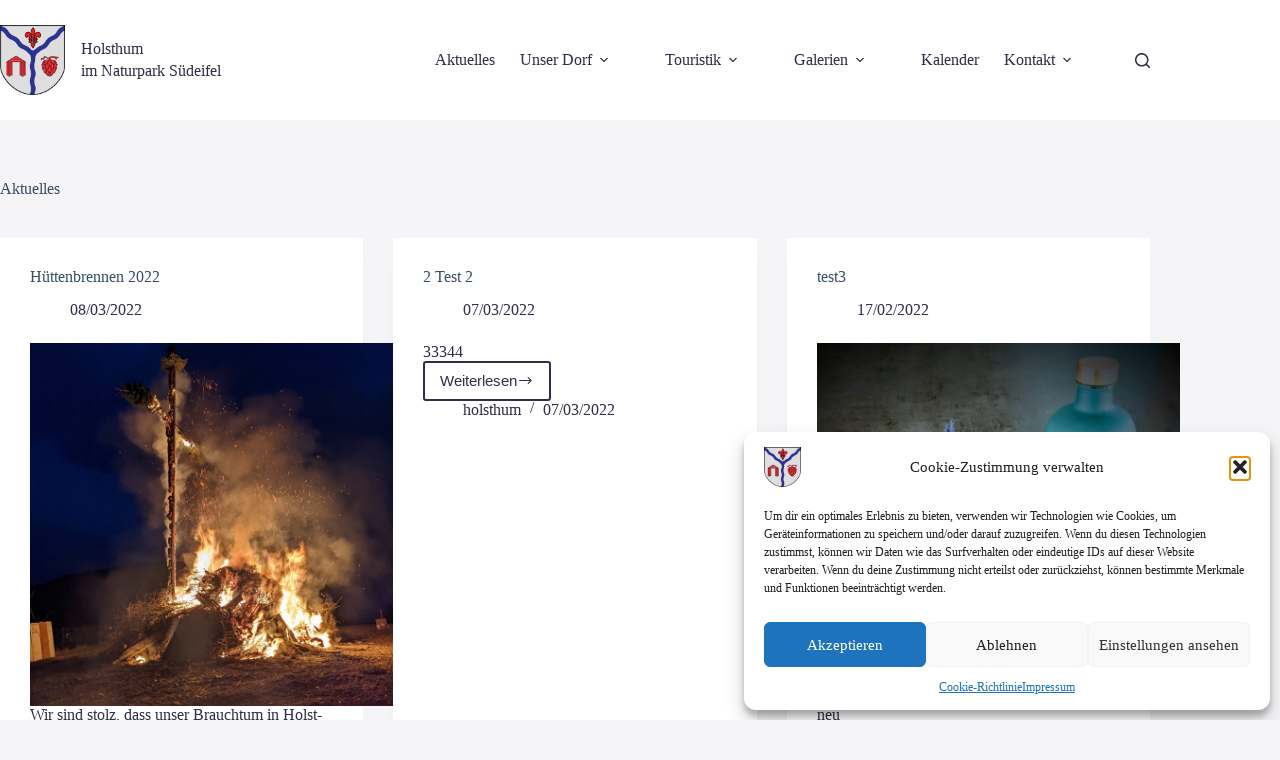

--- FILE ---
content_type: text/html; charset=UTF-8
request_url: https://holsthum.de/aktuelles/page/4
body_size: 21126
content:
<!doctype html>
<html lang="de">
<head>
	
	<meta charset="UTF-8">
	<meta name="viewport" content="width=device-width, initial-scale=1, maximum-scale=5, viewport-fit=cover">
	<link rel="profile" href="https://gmpg.org/xfn/11">

	<title>Aktuelles - Seite 4 - Holsthum</title>
<style id="editorskit-typography-inline-css"></style><meta name='robots' content='max-image-preview:large' />
<link rel="alternate" type="application/rss+xml" title="Holsthum &raquo; Feed" href="https://holsthum.de/feed" />
<link rel="alternate" type="application/rss+xml" title="Holsthum &raquo; Kommentar-Feed" href="https://holsthum.de/comments/feed" />
<link rel="alternate" type="text/calendar" title="Holsthum &raquo; iCal Feed" href="https://holsthum.de/kalender/?ical=1" />
<style id='wp-img-auto-sizes-contain-inline-css'>
img:is([sizes=auto i],[sizes^="auto," i]){contain-intrinsic-size:3000px 1500px}
/*# sourceURL=wp-img-auto-sizes-contain-inline-css */
</style>
<link rel='stylesheet' id='blocksy-dynamic-global-css' href='https://holsthum.de/wp-content/uploads/blocksy/css/global.css?ver=47521' media='all' />
<link rel='stylesheet' id='editorskit-typography-addon-frontend-style-css' href='https://holsthum.de/wp-content/plugins/deprecated-editorskit-typography-addon-1.0.0//build/style-index.css?ver=696d58f4e41d1' media='all' />
<link rel='stylesheet' id='wp-block-library-css' href='https://holsthum.de/wp-includes/css/dist/block-library/style.min.css?ver=6.9' media='all' />
<link rel='stylesheet' id='editorskit-frontend-css' href='https://holsthum.de/wp-content/plugins/block-options/build/style.build.css?ver=new' media='all' />
<style id='global-styles-inline-css'>
:root{--wp--preset--aspect-ratio--square: 1;--wp--preset--aspect-ratio--4-3: 4/3;--wp--preset--aspect-ratio--3-4: 3/4;--wp--preset--aspect-ratio--3-2: 3/2;--wp--preset--aspect-ratio--2-3: 2/3;--wp--preset--aspect-ratio--16-9: 16/9;--wp--preset--aspect-ratio--9-16: 9/16;--wp--preset--color--black: #000000;--wp--preset--color--cyan-bluish-gray: #abb8c3;--wp--preset--color--white: #ffffff;--wp--preset--color--pale-pink: #f78da7;--wp--preset--color--vivid-red: #cf2e2e;--wp--preset--color--luminous-vivid-orange: #ff6900;--wp--preset--color--luminous-vivid-amber: #fcb900;--wp--preset--color--light-green-cyan: #7bdcb5;--wp--preset--color--vivid-green-cyan: #00d084;--wp--preset--color--pale-cyan-blue: #8ed1fc;--wp--preset--color--vivid-cyan-blue: #0693e3;--wp--preset--color--vivid-purple: #9b51e0;--wp--preset--color--palette-color-1: var(--theme-palette-color-1, #000000);--wp--preset--color--palette-color-2: var(--theme-palette-color-2, #2e3291);--wp--preset--color--palette-color-3: var(--theme-palette-color-3, #2f3047);--wp--preset--color--palette-color-4: var(--theme-palette-color-4, #060612);--wp--preset--color--palette-color-5: var(--theme-palette-color-5, #dadae5);--wp--preset--color--palette-color-6: var(--theme-palette-color-6, #f0f0ff);--wp--preset--color--palette-color-7: var(--theme-palette-color-7, #f5f5f7);--wp--preset--color--palette-color-8: var(--theme-palette-color-8, #ffffff);--wp--preset--gradient--vivid-cyan-blue-to-vivid-purple: linear-gradient(135deg,rgb(6,147,227) 0%,rgb(155,81,224) 100%);--wp--preset--gradient--light-green-cyan-to-vivid-green-cyan: linear-gradient(135deg,rgb(122,220,180) 0%,rgb(0,208,130) 100%);--wp--preset--gradient--luminous-vivid-amber-to-luminous-vivid-orange: linear-gradient(135deg,rgb(252,185,0) 0%,rgb(255,105,0) 100%);--wp--preset--gradient--luminous-vivid-orange-to-vivid-red: linear-gradient(135deg,rgb(255,105,0) 0%,rgb(207,46,46) 100%);--wp--preset--gradient--very-light-gray-to-cyan-bluish-gray: linear-gradient(135deg,rgb(238,238,238) 0%,rgb(169,184,195) 100%);--wp--preset--gradient--cool-to-warm-spectrum: linear-gradient(135deg,rgb(74,234,220) 0%,rgb(151,120,209) 20%,rgb(207,42,186) 40%,rgb(238,44,130) 60%,rgb(251,105,98) 80%,rgb(254,248,76) 100%);--wp--preset--gradient--blush-light-purple: linear-gradient(135deg,rgb(255,206,236) 0%,rgb(152,150,240) 100%);--wp--preset--gradient--blush-bordeaux: linear-gradient(135deg,rgb(254,205,165) 0%,rgb(254,45,45) 50%,rgb(107,0,62) 100%);--wp--preset--gradient--luminous-dusk: linear-gradient(135deg,rgb(255,203,112) 0%,rgb(199,81,192) 50%,rgb(65,88,208) 100%);--wp--preset--gradient--pale-ocean: linear-gradient(135deg,rgb(255,245,203) 0%,rgb(182,227,212) 50%,rgb(51,167,181) 100%);--wp--preset--gradient--electric-grass: linear-gradient(135deg,rgb(202,248,128) 0%,rgb(113,206,126) 100%);--wp--preset--gradient--midnight: linear-gradient(135deg,rgb(2,3,129) 0%,rgb(40,116,252) 100%);--wp--preset--gradient--juicy-peach: linear-gradient(to right, #ffecd2 0%, #fcb69f 100%);--wp--preset--gradient--young-passion: linear-gradient(to right, #ff8177 0%, #ff867a 0%, #ff8c7f 21%, #f99185 52%, #cf556c 78%, #b12a5b 100%);--wp--preset--gradient--true-sunset: linear-gradient(to right, #fa709a 0%, #fee140 100%);--wp--preset--gradient--morpheus-den: linear-gradient(to top, #30cfd0 0%, #330867 100%);--wp--preset--gradient--plum-plate: linear-gradient(135deg, #667eea 0%, #764ba2 100%);--wp--preset--gradient--aqua-splash: linear-gradient(15deg, #13547a 0%, #80d0c7 100%);--wp--preset--gradient--love-kiss: linear-gradient(to top, #ff0844 0%, #ffb199 100%);--wp--preset--gradient--new-retrowave: linear-gradient(to top, #3b41c5 0%, #a981bb 49%, #ffc8a9 100%);--wp--preset--gradient--plum-bath: linear-gradient(to top, #cc208e 0%, #6713d2 100%);--wp--preset--gradient--high-flight: linear-gradient(to right, #0acffe 0%, #495aff 100%);--wp--preset--gradient--teen-party: linear-gradient(-225deg, #FF057C 0%, #8D0B93 50%, #321575 100%);--wp--preset--gradient--fabled-sunset: linear-gradient(-225deg, #231557 0%, #44107A 29%, #FF1361 67%, #FFF800 100%);--wp--preset--gradient--arielle-smile: radial-gradient(circle 248px at center, #16d9e3 0%, #30c7ec 47%, #46aef7 100%);--wp--preset--gradient--itmeo-branding: linear-gradient(180deg, #2af598 0%, #009efd 100%);--wp--preset--gradient--deep-blue: linear-gradient(to right, #6a11cb 0%, #2575fc 100%);--wp--preset--gradient--strong-bliss: linear-gradient(to right, #f78ca0 0%, #f9748f 19%, #fd868c 60%, #fe9a8b 100%);--wp--preset--gradient--sweet-period: linear-gradient(to top, #3f51b1 0%, #5a55ae 13%, #7b5fac 25%, #8f6aae 38%, #a86aa4 50%, #cc6b8e 62%, #f18271 75%, #f3a469 87%, #f7c978 100%);--wp--preset--gradient--purple-division: linear-gradient(to top, #7028e4 0%, #e5b2ca 100%);--wp--preset--gradient--cold-evening: linear-gradient(to top, #0c3483 0%, #a2b6df 100%, #6b8cce 100%, #a2b6df 100%);--wp--preset--gradient--mountain-rock: linear-gradient(to right, #868f96 0%, #596164 100%);--wp--preset--gradient--desert-hump: linear-gradient(to top, #c79081 0%, #dfa579 100%);--wp--preset--gradient--ethernal-constance: linear-gradient(to top, #09203f 0%, #537895 100%);--wp--preset--gradient--happy-memories: linear-gradient(-60deg, #ff5858 0%, #f09819 100%);--wp--preset--gradient--grown-early: linear-gradient(to top, #0ba360 0%, #3cba92 100%);--wp--preset--gradient--morning-salad: linear-gradient(-225deg, #B7F8DB 0%, #50A7C2 100%);--wp--preset--gradient--night-call: linear-gradient(-225deg, #AC32E4 0%, #7918F2 48%, #4801FF 100%);--wp--preset--gradient--mind-crawl: linear-gradient(-225deg, #473B7B 0%, #3584A7 51%, #30D2BE 100%);--wp--preset--gradient--angel-care: linear-gradient(-225deg, #FFE29F 0%, #FFA99F 48%, #FF719A 100%);--wp--preset--gradient--juicy-cake: linear-gradient(to top, #e14fad 0%, #f9d423 100%);--wp--preset--gradient--rich-metal: linear-gradient(to right, #d7d2cc 0%, #304352 100%);--wp--preset--gradient--mole-hall: linear-gradient(-20deg, #616161 0%, #9bc5c3 100%);--wp--preset--gradient--cloudy-knoxville: linear-gradient(120deg, #fdfbfb 0%, #ebedee 100%);--wp--preset--gradient--soft-grass: linear-gradient(to top, #c1dfc4 0%, #deecdd 100%);--wp--preset--gradient--saint-petersburg: linear-gradient(135deg, #f5f7fa 0%, #c3cfe2 100%);--wp--preset--gradient--everlasting-sky: linear-gradient(135deg, #fdfcfb 0%, #e2d1c3 100%);--wp--preset--gradient--kind-steel: linear-gradient(-20deg, #e9defa 0%, #fbfcdb 100%);--wp--preset--gradient--over-sun: linear-gradient(60deg, #abecd6 0%, #fbed96 100%);--wp--preset--gradient--premium-white: linear-gradient(to top, #d5d4d0 0%, #d5d4d0 1%, #eeeeec 31%, #efeeec 75%, #e9e9e7 100%);--wp--preset--gradient--clean-mirror: linear-gradient(45deg, #93a5cf 0%, #e4efe9 100%);--wp--preset--gradient--wild-apple: linear-gradient(to top, #d299c2 0%, #fef9d7 100%);--wp--preset--gradient--snow-again: linear-gradient(to top, #e6e9f0 0%, #eef1f5 100%);--wp--preset--gradient--confident-cloud: linear-gradient(to top, #dad4ec 0%, #dad4ec 1%, #f3e7e9 100%);--wp--preset--gradient--glass-water: linear-gradient(to top, #dfe9f3 0%, white 100%);--wp--preset--gradient--perfect-white: linear-gradient(-225deg, #E3FDF5 0%, #FFE6FA 100%);--wp--preset--font-size--small: 13px;--wp--preset--font-size--medium: 20px;--wp--preset--font-size--large: clamp(22px, 1.375rem + ((1vw - 3.2px) * 0.625), 30px);--wp--preset--font-size--x-large: clamp(30px, 1.875rem + ((1vw - 3.2px) * 1.563), 50px);--wp--preset--font-size--xx-large: clamp(45px, 2.813rem + ((1vw - 3.2px) * 2.734), 80px);--wp--preset--spacing--20: 0.44rem;--wp--preset--spacing--30: 0.67rem;--wp--preset--spacing--40: 1rem;--wp--preset--spacing--50: 1.5rem;--wp--preset--spacing--60: 2.25rem;--wp--preset--spacing--70: 3.38rem;--wp--preset--spacing--80: 5.06rem;--wp--preset--shadow--natural: 6px 6px 9px rgba(0, 0, 0, 0.2);--wp--preset--shadow--deep: 12px 12px 50px rgba(0, 0, 0, 0.4);--wp--preset--shadow--sharp: 6px 6px 0px rgba(0, 0, 0, 0.2);--wp--preset--shadow--outlined: 6px 6px 0px -3px rgb(255, 255, 255), 6px 6px rgb(0, 0, 0);--wp--preset--shadow--crisp: 6px 6px 0px rgb(0, 0, 0);}:root { --wp--style--global--content-size: var(--theme-block-max-width);--wp--style--global--wide-size: var(--theme-block-wide-max-width); }:where(body) { margin: 0; }.wp-site-blocks > .alignleft { float: left; margin-right: 2em; }.wp-site-blocks > .alignright { float: right; margin-left: 2em; }.wp-site-blocks > .aligncenter { justify-content: center; margin-left: auto; margin-right: auto; }:where(.wp-site-blocks) > * { margin-block-start: var(--theme-content-spacing); margin-block-end: 0; }:where(.wp-site-blocks) > :first-child { margin-block-start: 0; }:where(.wp-site-blocks) > :last-child { margin-block-end: 0; }:root { --wp--style--block-gap: var(--theme-content-spacing); }:root :where(.is-layout-flow) > :first-child{margin-block-start: 0;}:root :where(.is-layout-flow) > :last-child{margin-block-end: 0;}:root :where(.is-layout-flow) > *{margin-block-start: var(--theme-content-spacing);margin-block-end: 0;}:root :where(.is-layout-constrained) > :first-child{margin-block-start: 0;}:root :where(.is-layout-constrained) > :last-child{margin-block-end: 0;}:root :where(.is-layout-constrained) > *{margin-block-start: var(--theme-content-spacing);margin-block-end: 0;}:root :where(.is-layout-flex){gap: var(--theme-content-spacing);}:root :where(.is-layout-grid){gap: var(--theme-content-spacing);}.is-layout-flow > .alignleft{float: left;margin-inline-start: 0;margin-inline-end: 2em;}.is-layout-flow > .alignright{float: right;margin-inline-start: 2em;margin-inline-end: 0;}.is-layout-flow > .aligncenter{margin-left: auto !important;margin-right: auto !important;}.is-layout-constrained > .alignleft{float: left;margin-inline-start: 0;margin-inline-end: 2em;}.is-layout-constrained > .alignright{float: right;margin-inline-start: 2em;margin-inline-end: 0;}.is-layout-constrained > .aligncenter{margin-left: auto !important;margin-right: auto !important;}.is-layout-constrained > :where(:not(.alignleft):not(.alignright):not(.alignfull)){max-width: var(--wp--style--global--content-size);margin-left: auto !important;margin-right: auto !important;}.is-layout-constrained > .alignwide{max-width: var(--wp--style--global--wide-size);}body .is-layout-flex{display: flex;}.is-layout-flex{flex-wrap: wrap;align-items: center;}.is-layout-flex > :is(*, div){margin: 0;}body .is-layout-grid{display: grid;}.is-layout-grid > :is(*, div){margin: 0;}body{padding-top: 0px;padding-right: 0px;padding-bottom: 0px;padding-left: 0px;}:root :where(.wp-element-button, .wp-block-button__link){font-style: inherit;font-weight: inherit;letter-spacing: inherit;text-transform: inherit;}.has-black-color{color: var(--wp--preset--color--black) !important;}.has-cyan-bluish-gray-color{color: var(--wp--preset--color--cyan-bluish-gray) !important;}.has-white-color{color: var(--wp--preset--color--white) !important;}.has-pale-pink-color{color: var(--wp--preset--color--pale-pink) !important;}.has-vivid-red-color{color: var(--wp--preset--color--vivid-red) !important;}.has-luminous-vivid-orange-color{color: var(--wp--preset--color--luminous-vivid-orange) !important;}.has-luminous-vivid-amber-color{color: var(--wp--preset--color--luminous-vivid-amber) !important;}.has-light-green-cyan-color{color: var(--wp--preset--color--light-green-cyan) !important;}.has-vivid-green-cyan-color{color: var(--wp--preset--color--vivid-green-cyan) !important;}.has-pale-cyan-blue-color{color: var(--wp--preset--color--pale-cyan-blue) !important;}.has-vivid-cyan-blue-color{color: var(--wp--preset--color--vivid-cyan-blue) !important;}.has-vivid-purple-color{color: var(--wp--preset--color--vivid-purple) !important;}.has-palette-color-1-color{color: var(--wp--preset--color--palette-color-1) !important;}.has-palette-color-2-color{color: var(--wp--preset--color--palette-color-2) !important;}.has-palette-color-3-color{color: var(--wp--preset--color--palette-color-3) !important;}.has-palette-color-4-color{color: var(--wp--preset--color--palette-color-4) !important;}.has-palette-color-5-color{color: var(--wp--preset--color--palette-color-5) !important;}.has-palette-color-6-color{color: var(--wp--preset--color--palette-color-6) !important;}.has-palette-color-7-color{color: var(--wp--preset--color--palette-color-7) !important;}.has-palette-color-8-color{color: var(--wp--preset--color--palette-color-8) !important;}.has-black-background-color{background-color: var(--wp--preset--color--black) !important;}.has-cyan-bluish-gray-background-color{background-color: var(--wp--preset--color--cyan-bluish-gray) !important;}.has-white-background-color{background-color: var(--wp--preset--color--white) !important;}.has-pale-pink-background-color{background-color: var(--wp--preset--color--pale-pink) !important;}.has-vivid-red-background-color{background-color: var(--wp--preset--color--vivid-red) !important;}.has-luminous-vivid-orange-background-color{background-color: var(--wp--preset--color--luminous-vivid-orange) !important;}.has-luminous-vivid-amber-background-color{background-color: var(--wp--preset--color--luminous-vivid-amber) !important;}.has-light-green-cyan-background-color{background-color: var(--wp--preset--color--light-green-cyan) !important;}.has-vivid-green-cyan-background-color{background-color: var(--wp--preset--color--vivid-green-cyan) !important;}.has-pale-cyan-blue-background-color{background-color: var(--wp--preset--color--pale-cyan-blue) !important;}.has-vivid-cyan-blue-background-color{background-color: var(--wp--preset--color--vivid-cyan-blue) !important;}.has-vivid-purple-background-color{background-color: var(--wp--preset--color--vivid-purple) !important;}.has-palette-color-1-background-color{background-color: var(--wp--preset--color--palette-color-1) !important;}.has-palette-color-2-background-color{background-color: var(--wp--preset--color--palette-color-2) !important;}.has-palette-color-3-background-color{background-color: var(--wp--preset--color--palette-color-3) !important;}.has-palette-color-4-background-color{background-color: var(--wp--preset--color--palette-color-4) !important;}.has-palette-color-5-background-color{background-color: var(--wp--preset--color--palette-color-5) !important;}.has-palette-color-6-background-color{background-color: var(--wp--preset--color--palette-color-6) !important;}.has-palette-color-7-background-color{background-color: var(--wp--preset--color--palette-color-7) !important;}.has-palette-color-8-background-color{background-color: var(--wp--preset--color--palette-color-8) !important;}.has-black-border-color{border-color: var(--wp--preset--color--black) !important;}.has-cyan-bluish-gray-border-color{border-color: var(--wp--preset--color--cyan-bluish-gray) !important;}.has-white-border-color{border-color: var(--wp--preset--color--white) !important;}.has-pale-pink-border-color{border-color: var(--wp--preset--color--pale-pink) !important;}.has-vivid-red-border-color{border-color: var(--wp--preset--color--vivid-red) !important;}.has-luminous-vivid-orange-border-color{border-color: var(--wp--preset--color--luminous-vivid-orange) !important;}.has-luminous-vivid-amber-border-color{border-color: var(--wp--preset--color--luminous-vivid-amber) !important;}.has-light-green-cyan-border-color{border-color: var(--wp--preset--color--light-green-cyan) !important;}.has-vivid-green-cyan-border-color{border-color: var(--wp--preset--color--vivid-green-cyan) !important;}.has-pale-cyan-blue-border-color{border-color: var(--wp--preset--color--pale-cyan-blue) !important;}.has-vivid-cyan-blue-border-color{border-color: var(--wp--preset--color--vivid-cyan-blue) !important;}.has-vivid-purple-border-color{border-color: var(--wp--preset--color--vivid-purple) !important;}.has-palette-color-1-border-color{border-color: var(--wp--preset--color--palette-color-1) !important;}.has-palette-color-2-border-color{border-color: var(--wp--preset--color--palette-color-2) !important;}.has-palette-color-3-border-color{border-color: var(--wp--preset--color--palette-color-3) !important;}.has-palette-color-4-border-color{border-color: var(--wp--preset--color--palette-color-4) !important;}.has-palette-color-5-border-color{border-color: var(--wp--preset--color--palette-color-5) !important;}.has-palette-color-6-border-color{border-color: var(--wp--preset--color--palette-color-6) !important;}.has-palette-color-7-border-color{border-color: var(--wp--preset--color--palette-color-7) !important;}.has-palette-color-8-border-color{border-color: var(--wp--preset--color--palette-color-8) !important;}.has-vivid-cyan-blue-to-vivid-purple-gradient-background{background: var(--wp--preset--gradient--vivid-cyan-blue-to-vivid-purple) !important;}.has-light-green-cyan-to-vivid-green-cyan-gradient-background{background: var(--wp--preset--gradient--light-green-cyan-to-vivid-green-cyan) !important;}.has-luminous-vivid-amber-to-luminous-vivid-orange-gradient-background{background: var(--wp--preset--gradient--luminous-vivid-amber-to-luminous-vivid-orange) !important;}.has-luminous-vivid-orange-to-vivid-red-gradient-background{background: var(--wp--preset--gradient--luminous-vivid-orange-to-vivid-red) !important;}.has-very-light-gray-to-cyan-bluish-gray-gradient-background{background: var(--wp--preset--gradient--very-light-gray-to-cyan-bluish-gray) !important;}.has-cool-to-warm-spectrum-gradient-background{background: var(--wp--preset--gradient--cool-to-warm-spectrum) !important;}.has-blush-light-purple-gradient-background{background: var(--wp--preset--gradient--blush-light-purple) !important;}.has-blush-bordeaux-gradient-background{background: var(--wp--preset--gradient--blush-bordeaux) !important;}.has-luminous-dusk-gradient-background{background: var(--wp--preset--gradient--luminous-dusk) !important;}.has-pale-ocean-gradient-background{background: var(--wp--preset--gradient--pale-ocean) !important;}.has-electric-grass-gradient-background{background: var(--wp--preset--gradient--electric-grass) !important;}.has-midnight-gradient-background{background: var(--wp--preset--gradient--midnight) !important;}.has-juicy-peach-gradient-background{background: var(--wp--preset--gradient--juicy-peach) !important;}.has-young-passion-gradient-background{background: var(--wp--preset--gradient--young-passion) !important;}.has-true-sunset-gradient-background{background: var(--wp--preset--gradient--true-sunset) !important;}.has-morpheus-den-gradient-background{background: var(--wp--preset--gradient--morpheus-den) !important;}.has-plum-plate-gradient-background{background: var(--wp--preset--gradient--plum-plate) !important;}.has-aqua-splash-gradient-background{background: var(--wp--preset--gradient--aqua-splash) !important;}.has-love-kiss-gradient-background{background: var(--wp--preset--gradient--love-kiss) !important;}.has-new-retrowave-gradient-background{background: var(--wp--preset--gradient--new-retrowave) !important;}.has-plum-bath-gradient-background{background: var(--wp--preset--gradient--plum-bath) !important;}.has-high-flight-gradient-background{background: var(--wp--preset--gradient--high-flight) !important;}.has-teen-party-gradient-background{background: var(--wp--preset--gradient--teen-party) !important;}.has-fabled-sunset-gradient-background{background: var(--wp--preset--gradient--fabled-sunset) !important;}.has-arielle-smile-gradient-background{background: var(--wp--preset--gradient--arielle-smile) !important;}.has-itmeo-branding-gradient-background{background: var(--wp--preset--gradient--itmeo-branding) !important;}.has-deep-blue-gradient-background{background: var(--wp--preset--gradient--deep-blue) !important;}.has-strong-bliss-gradient-background{background: var(--wp--preset--gradient--strong-bliss) !important;}.has-sweet-period-gradient-background{background: var(--wp--preset--gradient--sweet-period) !important;}.has-purple-division-gradient-background{background: var(--wp--preset--gradient--purple-division) !important;}.has-cold-evening-gradient-background{background: var(--wp--preset--gradient--cold-evening) !important;}.has-mountain-rock-gradient-background{background: var(--wp--preset--gradient--mountain-rock) !important;}.has-desert-hump-gradient-background{background: var(--wp--preset--gradient--desert-hump) !important;}.has-ethernal-constance-gradient-background{background: var(--wp--preset--gradient--ethernal-constance) !important;}.has-happy-memories-gradient-background{background: var(--wp--preset--gradient--happy-memories) !important;}.has-grown-early-gradient-background{background: var(--wp--preset--gradient--grown-early) !important;}.has-morning-salad-gradient-background{background: var(--wp--preset--gradient--morning-salad) !important;}.has-night-call-gradient-background{background: var(--wp--preset--gradient--night-call) !important;}.has-mind-crawl-gradient-background{background: var(--wp--preset--gradient--mind-crawl) !important;}.has-angel-care-gradient-background{background: var(--wp--preset--gradient--angel-care) !important;}.has-juicy-cake-gradient-background{background: var(--wp--preset--gradient--juicy-cake) !important;}.has-rich-metal-gradient-background{background: var(--wp--preset--gradient--rich-metal) !important;}.has-mole-hall-gradient-background{background: var(--wp--preset--gradient--mole-hall) !important;}.has-cloudy-knoxville-gradient-background{background: var(--wp--preset--gradient--cloudy-knoxville) !important;}.has-soft-grass-gradient-background{background: var(--wp--preset--gradient--soft-grass) !important;}.has-saint-petersburg-gradient-background{background: var(--wp--preset--gradient--saint-petersburg) !important;}.has-everlasting-sky-gradient-background{background: var(--wp--preset--gradient--everlasting-sky) !important;}.has-kind-steel-gradient-background{background: var(--wp--preset--gradient--kind-steel) !important;}.has-over-sun-gradient-background{background: var(--wp--preset--gradient--over-sun) !important;}.has-premium-white-gradient-background{background: var(--wp--preset--gradient--premium-white) !important;}.has-clean-mirror-gradient-background{background: var(--wp--preset--gradient--clean-mirror) !important;}.has-wild-apple-gradient-background{background: var(--wp--preset--gradient--wild-apple) !important;}.has-snow-again-gradient-background{background: var(--wp--preset--gradient--snow-again) !important;}.has-confident-cloud-gradient-background{background: var(--wp--preset--gradient--confident-cloud) !important;}.has-glass-water-gradient-background{background: var(--wp--preset--gradient--glass-water) !important;}.has-perfect-white-gradient-background{background: var(--wp--preset--gradient--perfect-white) !important;}.has-small-font-size{font-size: var(--wp--preset--font-size--small) !important;}.has-medium-font-size{font-size: var(--wp--preset--font-size--medium) !important;}.has-large-font-size{font-size: var(--wp--preset--font-size--large) !important;}.has-x-large-font-size{font-size: var(--wp--preset--font-size--x-large) !important;}.has-xx-large-font-size{font-size: var(--wp--preset--font-size--xx-large) !important;}
:root :where(.wp-block-pullquote){font-size: clamp(0.984em, 0.984rem + ((1vw - 0.2em) * 0.645), 1.5em);line-height: 1.6;}
/*# sourceURL=global-styles-inline-css */
</style>
<link rel='stylesheet' id='osm-map-css-css' href='https://holsthum.de/wp-content/plugins/osm/css/osm_map.css?ver=6.9' media='all' />
<link rel='stylesheet' id='osm-ol3-css-css' href='https://holsthum.de/wp-content/plugins/osm/js/OL/7.1.0/ol.css?ver=6.9' media='all' />
<link rel='stylesheet' id='osm-ol3-ext-css-css' href='https://holsthum.de/wp-content/plugins/osm/css/osm_map_v3.css?ver=6.9' media='all' />
<link rel='stylesheet' id='ngg_trigger_buttons-css' href='https://holsthum.de/wp-content/plugins/nextgen-gallery/static/GalleryDisplay/trigger_buttons.css?ver=4.0.3' media='all' />
<link rel='stylesheet' id='simplelightbox-0-css' href='https://holsthum.de/wp-content/plugins/nextgen-gallery/static/Lightbox/simplelightbox/simple-lightbox.css?ver=4.0.3' media='all' />
<link rel='stylesheet' id='fontawesome_v4_shim_style-css' href='https://holsthum.de/wp-content/plugins/nextgen-gallery/static/FontAwesome/css/v4-shims.min.css?ver=6.9' media='all' />
<link rel='stylesheet' id='fontawesome-css' href='https://holsthum.de/wp-content/plugins/nextgen-gallery/static/FontAwesome/css/all.min.css?ver=6.9' media='all' />
<link rel='stylesheet' id='nextgen_pagination_style-css' href='https://holsthum.de/wp-content/plugins/nextgen-gallery/static/GalleryDisplay/pagination_style.css?ver=4.0.3' media='all' />
<link rel='stylesheet' id='nextgen_basic_thumbnails_style-css' href='https://holsthum.de/wp-content/plugins/nextgen-gallery/static/Thumbnails/nextgen_basic_thumbnails.css?ver=4.0.3' media='all' />
<link rel='stylesheet' id='cmplz-general-css' href='https://holsthum.de/wp-content/plugins/complianz-gdpr/assets/css/cookieblocker.min.css?ver=1766008697' media='all' />
<link rel='stylesheet' id='ct-main-styles-css' href='https://holsthum.de/wp-content/themes/blocksy/static/bundle/main.min.css?ver=2.1.23' media='all' />
<link rel='stylesheet' id='ct-page-title-styles-css' href='https://holsthum.de/wp-content/themes/blocksy/static/bundle/page-title.min.css?ver=2.1.23' media='all' />
<link rel='stylesheet' id='ct-tribe-events-styles-css' href='https://holsthum.de/wp-content/themes/blocksy/static/bundle/tribe-events.min.css?ver=2.1.23' media='all' />
<style id='wp-typography-custom-inline-css'>
sub, sup{font-size: 75%;line-height: 100%}sup{vertical-align: 60%}sub{vertical-align: -10%}.amp{font-family: Baskerville, "Goudy Old Style", Palatino, "Book Antiqua", "Warnock Pro", serif;font-size: 1.1em;font-style: italic;font-weight: normal;line-height: 1em}.caps{font-size: 90%}.dquo{margin-left: -0.4em}.quo{margin-left: -0.2em}.pull-single{margin-left: -0.15em}.push-single{margin-right: 0.15em}.pull-double{margin-left: -0.38em}.push-double{margin-right: 0.38em}
/*# sourceURL=wp-typography-custom-inline-css */
</style>
<style id='wp-typography-safari-font-workaround-inline-css'>
body {-webkit-font-feature-settings: "liga";font-feature-settings: "liga";-ms-font-feature-settings: normal;}
/*# sourceURL=wp-typography-safari-font-workaround-inline-css */
</style>
<link rel='stylesheet' id='dashicons-css' href='https://holsthum.de/wp-includes/css/dashicons.min.css?ver=6.9' media='all' />
<script src="https://holsthum.de/wp-includes/js/jquery/jquery.min.js?ver=3.7.1" id="jquery-core-js"></script>
<script src="https://holsthum.de/wp-includes/js/jquery/jquery-migrate.min.js?ver=3.4.1" id="jquery-migrate-js"></script>
<script src="https://holsthum.de/wp-content/plugins/osm/js/OL/2.13.1/OpenLayers.js?ver=6.9" id="osm-ol-library-js"></script>
<script src="https://holsthum.de/wp-content/plugins/osm/js/OSM/openlayers/OpenStreetMap.js?ver=6.9" id="osm-osm-library-js"></script>
<script src="https://holsthum.de/wp-content/plugins/osm/js/OSeaM/harbours.js?ver=6.9" id="osm-harbours-library-js"></script>
<script src="https://holsthum.de/wp-content/plugins/osm/js/OSeaM/map_utils.js?ver=6.9" id="osm-map-utils-library-js"></script>
<script src="https://holsthum.de/wp-content/plugins/osm/js/OSeaM/utilities.js?ver=6.9" id="osm-utilities-library-js"></script>
<script src="https://holsthum.de/wp-content/plugins/osm/js/osm-plugin-lib.js?ver=6.9" id="OsmScript-js"></script>
<script src="https://holsthum.de/wp-content/plugins/osm/js/polyfill/v2/polyfill.min.js?features=requestAnimationFrame%2CElement.prototype.classList%2CURL&amp;ver=6.9" id="osm-polyfill-js"></script>
<script type="text/plain" data-service="openstreetmaps" data-category="marketing" data-cmplz-src="https://holsthum.de/wp-content/plugins/osm/js/OL/7.1.0/ol.js?ver=6.9" id="osm-ol3-library-js"></script>
<script src="https://holsthum.de/wp-content/plugins/osm/js/osm-v3-plugin-lib.js?ver=6.9" id="osm-ol3-ext-library-js"></script>
<script src="https://holsthum.de/wp-content/plugins/osm/js/osm-metabox-events.js?ver=6.9" id="osm-ol3-metabox-events-js"></script>
<script src="https://holsthum.de/wp-content/plugins/osm/js/osm-startup-lib.js?ver=6.9" id="osm-map-startup-js"></script>
<script id="photocrati_ajax-js-extra">
var photocrati_ajax = {"url":"https://holsthum.de/index.php?photocrati_ajax=1","rest_url":"https://holsthum.de/wp-json/","wp_home_url":"https://holsthum.de","wp_site_url":"https://holsthum.de","wp_root_url":"https://holsthum.de","wp_plugins_url":"https://holsthum.de/wp-content/plugins","wp_content_url":"https://holsthum.de/wp-content","wp_includes_url":"https://holsthum.de/wp-includes/","ngg_param_slug":"nggallery","rest_nonce":"a53b4b262c"};
//# sourceURL=photocrati_ajax-js-extra
</script>
<script src="https://holsthum.de/wp-content/plugins/nextgen-gallery/static/Legacy/ajax.min.js?ver=4.0.3" id="photocrati_ajax-js"></script>
<script src="https://holsthum.de/wp-content/plugins/nextgen-gallery/static/FontAwesome/js/v4-shims.min.js?ver=5.3.1" id="fontawesome_v4_shim-js"></script>
<script defer crossorigin="anonymous" data-auto-replace-svg="false" data-keep-original-source="false" data-search-pseudo-elements src="https://holsthum.de/wp-content/plugins/nextgen-gallery/static/FontAwesome/js/all.min.js?ver=5.3.1" id="fontawesome-js"></script>
<script src="https://holsthum.de/wp-content/plugins/nextgen-gallery/static/Thumbnails/nextgen_basic_thumbnails.js?ver=4.0.3" id="nextgen_basic_thumbnails_script-js"></script>
<script src="https://holsthum.de/wp-content/plugins/nextgen-gallery/static/Thumbnails/ajax_pagination.js?ver=4.0.3" id="nextgen-basic-thumbnails-ajax-pagination-js"></script>
<link rel="https://api.w.org/" href="https://holsthum.de/wp-json/" /><link rel="EditURI" type="application/rsd+xml" title="RSD" href="https://holsthum.de/xmlrpc.php?rsd" />
<meta name="generator" content="WordPress 6.9" />
<style id="essential-blocks-global-styles">
            :root {
                --eb-global-primary-color: #101828;
--eb-global-secondary-color: #475467;
--eb-global-tertiary-color: #98A2B3;
--eb-global-text-color: #475467;
--eb-global-heading-color: #1D2939;
--eb-global-link-color: #444CE7;
--eb-global-background-color: #F9FAFB;
--eb-global-button-text-color: #FFFFFF;
--eb-global-button-background-color: #101828;
--eb-gradient-primary-color: linear-gradient(90deg, hsla(259, 84%, 78%, 1) 0%, hsla(206, 67%, 75%, 1) 100%);
--eb-gradient-secondary-color: linear-gradient(90deg, hsla(18, 76%, 85%, 1) 0%, hsla(203, 69%, 84%, 1) 100%);
--eb-gradient-tertiary-color: linear-gradient(90deg, hsla(248, 21%, 15%, 1) 0%, hsla(250, 14%, 61%, 1) 100%);
--eb-gradient-background-color: linear-gradient(90deg, rgb(250, 250, 250) 0%, rgb(233, 233, 233) 49%, rgb(244, 243, 243) 100%);

                --eb-tablet-breakpoint: 1024px;
--eb-mobile-breakpoint: 767px;

            }
            
            
        </style><script type="text/javascript"> 

/**  all layers have to be in this global array - in further process each map will have something like vectorM[map_ol3js_n][layer_n] */
var vectorM = [[]];


/** put translations from PHP/mo to JavaScript */
var translations = [];

/** global GET-Parameters */
var HTTP_GET_VARS = [];

</script><!-- OSM plugin V6.1.9: did not add geo meta tags. --> 
<meta name="tec-api-version" content="v1"><meta name="tec-api-origin" content="https://holsthum.de"><link rel="alternate" href="https://holsthum.de/wp-json/tribe/events/v1/" />			<style>.cmplz-hidden {
					display: none !important;
				}</style><noscript><link rel='stylesheet' href='https://holsthum.de/wp-content/themes/blocksy/static/bundle/no-scripts.min.css' type='text/css'></noscript>
<link rel="icon" href="https://holsthum.de/wp-content/uploads/2022/02/cropped-wappen-32x32.png" sizes="32x32" />
<link rel="icon" href="https://holsthum.de/wp-content/uploads/2022/02/cropped-wappen-192x192.png" sizes="192x192" />
<link rel="apple-touch-icon" href="https://holsthum.de/wp-content/uploads/2022/02/cropped-wappen-180x180.png" />
<meta name="msapplication-TileImage" content="https://holsthum.de/wp-content/uploads/2022/02/cropped-wappen-270x270.png" />
	</head>


<body data-cmplz=1 class="blog paged wp-custom-logo wp-embed-responsive paged-4 wp-theme-blocksy tribe-no-js page-template-blocksy" data-link="type-2" data-prefix="blog" data-header="type-1" data-footer="type-1">

<a class="skip-link screen-reader-text" href="#main">Zum Inhalt springen</a><div class="ct-drawer-canvas" data-location="start">
		<div id="search-modal" class="ct-panel" data-behaviour="modal" role="dialog" aria-label="Suchmodal" inert>
			<div class="ct-panel-actions">
				<button class="ct-toggle-close" data-type="type-1" aria-label="Suchmodal schließen">
					<svg class="ct-icon" width="12" height="12" viewBox="0 0 15 15"><path d="M1 15a1 1 0 01-.71-.29 1 1 0 010-1.41l5.8-5.8-5.8-5.8A1 1 0 011.7.29l5.8 5.8 5.8-5.8a1 1 0 011.41 1.41l-5.8 5.8 5.8 5.8a1 1 0 01-1.41 1.41l-5.8-5.8-5.8 5.8A1 1 0 011 15z"/></svg>				</button>
			</div>

			<div class="ct-panel-content">
				

<form role="search" method="get" class="ct-search-form"  action="https://holsthum.de/" aria-haspopup="listbox" data-live-results="thumbs">

	<input 
		type="search" class="modal-field"		placeholder="Suchen"
		value=""
		name="s"
		autocomplete="off"
		title="Suchen nach…"
		aria-label="Suchen nach…"
			>

	<div class="ct-search-form-controls">
		
		<button type="submit" class="wp-element-button" data-button="icon" aria-label="Such-Button">
			<svg class="ct-icon ct-search-button-content" aria-hidden="true" width="15" height="15" viewBox="0 0 15 15"><path d="M14.8,13.7L12,11c0.9-1.2,1.5-2.6,1.5-4.2c0-3.7-3-6.8-6.8-6.8S0,3,0,6.8s3,6.8,6.8,6.8c1.6,0,3.1-0.6,4.2-1.5l2.8,2.8c0.1,0.1,0.3,0.2,0.5,0.2s0.4-0.1,0.5-0.2C15.1,14.5,15.1,14,14.8,13.7z M1.5,6.8c0-2.9,2.4-5.2,5.2-5.2S12,3.9,12,6.8S9.6,12,6.8,12S1.5,9.6,1.5,6.8z"/></svg>
			<span class="ct-ajax-loader">
				<svg viewBox="0 0 24 24">
					<circle cx="12" cy="12" r="10" opacity="0.2" fill="none" stroke="currentColor" stroke-miterlimit="10" stroke-width="2"/>

					<path d="m12,2c5.52,0,10,4.48,10,10" fill="none" stroke="currentColor" stroke-linecap="round" stroke-miterlimit="10" stroke-width="2">
						<animateTransform
							attributeName="transform"
							attributeType="XML"
							type="rotate"
							dur="0.6s"
							from="0 12 12"
							to="360 12 12"
							repeatCount="indefinite"
						/>
					</path>
				</svg>
			</span>
		</button>

		
					<input type="hidden" name="ct_post_type" value="post:page">
		
		

		<input type="hidden" value="a53b4b262c" class="ct-live-results-nonce">	</div>

			<div class="screen-reader-text" aria-live="polite" role="status">
			Keine Ergebnisse		</div>
	
</form>


			</div>
		</div>

		<div id="offcanvas" class="ct-panel ct-header" data-behaviour="right-side" role="dialog" aria-label="Offcanvas-Modal" inert=""><div class="ct-panel-inner">
		<div class="ct-panel-actions">
			
			<button class="ct-toggle-close" data-type="type-1" aria-label="Menü schließen">
				<svg class="ct-icon" width="12" height="12" viewBox="0 0 15 15"><path d="M1 15a1 1 0 01-.71-.29 1 1 0 010-1.41l5.8-5.8-5.8-5.8A1 1 0 011.7.29l5.8 5.8 5.8-5.8a1 1 0 011.41 1.41l-5.8 5.8 5.8 5.8a1 1 0 01-1.41 1.41l-5.8-5.8-5.8 5.8A1 1 0 011 15z"/></svg>
			</button>
		</div>
		<div class="ct-panel-content" data-device="desktop"><div class="ct-panel-content-inner"></div></div><div class="ct-panel-content" data-device="mobile"><div class="ct-panel-content-inner">
<nav
	class="mobile-menu menu-container has-submenu"
	data-id="mobile-menu" data-interaction="click" data-toggle-type="type-1" data-submenu-dots="yes"	aria-label="Seitenmenue">

	<ul id="menu-seitenmenue-1" class=""><li class="menu-item menu-item-type-taxonomy menu-item-object-category menu-item-435"><a href="https://holsthum.de/category/aktuelles" class="ct-menu-link">Aktuelles</a></li>
<li class="menu-item menu-item-type-post_type menu-item-object-page menu-item-has-children menu-item-49"><span class="ct-sub-menu-parent"><a href="https://holsthum.de/ortsportrait" class="ct-menu-link">Unser Dorf</a><button class="ct-toggle-dropdown-mobile" aria-label="Dropdown-Menü erweitern" aria-haspopup="true" aria-expanded="false"><svg class="ct-icon toggle-icon-1" width="15" height="15" viewBox="0 0 15 15" aria-hidden="true"><path d="M3.9,5.1l3.6,3.6l3.6-3.6l1.4,0.7l-5,5l-5-5L3.9,5.1z"/></svg></button></span>
<ul class="sub-menu">
	<li class="menu-item menu-item-type-post_type menu-item-object-page menu-item-138"><a href="https://holsthum.de/ortsportrait/geschichte" class="ct-menu-link">Geschichte</a></li>
	<li class="menu-item menu-item-type-post_type menu-item-object-page menu-item-141"><a href="https://holsthum.de/ortsportrait/wappen" class="ct-menu-link">Wappen</a></li>
	<li class="menu-item menu-item-type-post_type menu-item-object-page menu-item-358"><a href="https://holsthum.de/ortsportrait/gemeinderat" class="ct-menu-link">Gemeinderat</a></li>
	<li class="menu-item menu-item-type-post_type menu-item-object-page menu-item-332"><a href="https://holsthum.de/ortsportrait/vereine" class="ct-menu-link">Vereine &amp; Gruppen</a></li>
	<li class="menu-item menu-item-type-post_type menu-item-object-page menu-item-404"><a href="https://holsthum.de/ortsportrait/firmen-betriebe-freiberufler" class="ct-menu-link">Firmen</a></li>
</ul>
</li>
<li class="menu-item menu-item-type-post_type menu-item-object-page menu-item-has-children menu-item-50"><span class="ct-sub-menu-parent"><a href="https://holsthum.de/touristik" class="ct-menu-link">Touristik</a><button class="ct-toggle-dropdown-mobile" aria-label="Dropdown-Menü erweitern" aria-haspopup="true" aria-expanded="false"><svg class="ct-icon toggle-icon-1" width="15" height="15" viewBox="0 0 15 15" aria-hidden="true"><path d="M3.9,5.1l3.6,3.6l3.6-3.6l1.4,0.7l-5,5l-5-5L3.9,5.1z"/></svg></button></span>
<ul class="sub-menu">
	<li class="menu-item menu-item-type-post_type menu-item-object-page menu-item-154"><a href="https://holsthum.de/touristik/gast-und-ferienhaeuser" class="ct-menu-link">Gast- und Ferienhäuser</a></li>
	<li class="menu-item menu-item-type-post_type menu-item-object-page menu-item-380"><a href="https://holsthum.de/touristik/brennereien" class="ct-menu-link">Brennereien</a></li>
	<li class="menu-item menu-item-type-taxonomy menu-item-object-category menu-item-436"><a href="https://holsthum.de/category/openstreetmap/in-holsthum" class="ct-menu-link">In &amp; um Holsthum</a></li>
	<li class="menu-item menu-item-type-taxonomy menu-item-object-category menu-item-554"><a href="https://holsthum.de/category/openstreetmap/um-holsthum" class="ct-menu-link">Nähere Umgebung</a></li>
</ul>
</li>
<li class="menu-item menu-item-type-post_type menu-item-object-page menu-item-has-children menu-item-51"><span class="ct-sub-menu-parent"><a href="https://holsthum.de/galerien" class="ct-menu-link">Galerien</a><button class="ct-toggle-dropdown-mobile" aria-label="Dropdown-Menü erweitern" aria-haspopup="true" aria-expanded="false"><svg class="ct-icon toggle-icon-1" width="15" height="15" viewBox="0 0 15 15" aria-hidden="true"><path d="M3.9,5.1l3.6,3.6l3.6-3.6l1.4,0.7l-5,5l-5-5L3.9,5.1z"/></svg></button></span>
<ul class="sub-menu">
	<li class="menu-item menu-item-type-post_type menu-item-object-page menu-item-253"><a href="https://holsthum.de/galerien/brauchtum" class="ct-menu-link">Brauchtum</a></li>
	<li class="menu-item menu-item-type-post_type menu-item-object-page menu-item-252"><a href="https://holsthum.de/galerien/dorfansichten" class="ct-menu-link">Dorfansichten</a></li>
	<li class="menu-item menu-item-type-post_type menu-item-object-page menu-item-251"><a href="https://holsthum.de/galerien/impressionen" class="ct-menu-link">Impressionen</a></li>
</ul>
</li>
<li class="menu-item menu-item-type-post_type menu-item-object-page menu-item-52"><a href="https://holsthum.de/kalender" class="ct-menu-link">Kalender</a></li>
<li class="menu-item menu-item-type-post_type menu-item-object-page menu-item-has-children menu-item-56"><span class="ct-sub-menu-parent"><a href="https://holsthum.de/kontakt" class="ct-menu-link">Kontakt</a><button class="ct-toggle-dropdown-mobile" aria-label="Dropdown-Menü erweitern" aria-haspopup="true" aria-expanded="false"><svg class="ct-icon toggle-icon-1" width="15" height="15" viewBox="0 0 15 15" aria-hidden="true"><path d="M3.9,5.1l3.6,3.6l3.6-3.6l1.4,0.7l-5,5l-5-5L3.9,5.1z"/></svg></button></span>
<ul class="sub-menu">
	<li class="menu-item menu-item-type-post_type menu-item-object-page menu-item-privacy-policy menu-item-287"><a rel="privacy-policy" href="https://holsthum.de/kontakt/privacy-policy" class="ct-menu-link">Impressum</a></li>
</ul>
</li>
</ul></nav>

</div></div></div></div></div>
<div id="main-container">
	<header id="header" class="ct-header" data-id="type-1" itemscope="" itemtype="https://schema.org/WPHeader"><div data-device="desktop"><div data-row="middle" data-column-set="2"><div class="ct-container"><div data-column="start" data-placements="1"><div data-items="primary">
<div	class="site-branding"
	data-id="logo"	data-logo="left"	itemscope="itemscope" itemtype="https://schema.org/Organization">

			<a href="https://holsthum.de/" class="site-logo-container" rel="home" itemprop="url" ><img width="200" height="214" src="https://holsthum.de/wp-content/uploads/2022/02/wappenholsthum.gif" class="default-logo" alt="Wappen von Holsthum" decoding="async" /></a>	
			<div class="site-title-container">
			<span class="site-title " itemprop="name"><a href="https://holsthum.de/" rel="home" itemprop="url">Holsthum</a></span>			<p class="site-description " itemprop="description">im Naturpark Südeifel</p>		</div>
	  </div>

</div></div><div data-column="end" data-placements="1"><div data-items="primary">
<nav
	id="header-menu-1"
	class="header-menu-1 menu-container"
	data-id="menu" data-interaction="hover"	data-menu="type-2:default"
	data-dropdown="type-2:padded"		data-responsive="no"	itemscope="" itemtype="https://schema.org/SiteNavigationElement"	aria-label="Seitenmenue">

	<ul id="menu-seitenmenue" class="menu"><li id="menu-item-435" class="menu-item menu-item-type-taxonomy menu-item-object-category menu-item-435"><a href="https://holsthum.de/category/aktuelles" class="ct-menu-link">Aktuelles</a></li>
<li id="menu-item-49" class="menu-item menu-item-type-post_type menu-item-object-page menu-item-has-children menu-item-49 animated-submenu-block"><a href="https://holsthum.de/ortsportrait" class="ct-menu-link">Unser Dorf<span class="ct-toggle-dropdown-desktop"><svg class="ct-icon" width="8" height="8" viewBox="0 0 15 15" aria-hidden="true"><path d="M2.1,3.2l5.4,5.4l5.4-5.4L15,4.3l-7.5,7.5L0,4.3L2.1,3.2z"/></svg></span></a><button class="ct-toggle-dropdown-desktop-ghost" aria-label="Dropdown-Menü erweitern" aria-haspopup="true" aria-expanded="false"></button>
<ul class="sub-menu">
	<li id="menu-item-138" class="menu-item menu-item-type-post_type menu-item-object-page menu-item-138"><a href="https://holsthum.de/ortsportrait/geschichte" class="ct-menu-link">Geschichte</a></li>
	<li id="menu-item-141" class="menu-item menu-item-type-post_type menu-item-object-page menu-item-141"><a href="https://holsthum.de/ortsportrait/wappen" class="ct-menu-link">Wappen</a></li>
	<li id="menu-item-358" class="menu-item menu-item-type-post_type menu-item-object-page menu-item-358"><a href="https://holsthum.de/ortsportrait/gemeinderat" class="ct-menu-link">Gemeinderat</a></li>
	<li id="menu-item-332" class="menu-item menu-item-type-post_type menu-item-object-page menu-item-332"><a href="https://holsthum.de/ortsportrait/vereine" class="ct-menu-link">Vereine &amp; Gruppen</a></li>
	<li id="menu-item-404" class="menu-item menu-item-type-post_type menu-item-object-page menu-item-404"><a href="https://holsthum.de/ortsportrait/firmen-betriebe-freiberufler" class="ct-menu-link">Firmen</a></li>
</ul>
</li>
<li id="menu-item-50" class="menu-item menu-item-type-post_type menu-item-object-page menu-item-has-children menu-item-50 animated-submenu-block"><a href="https://holsthum.de/touristik" class="ct-menu-link">Touristik<span class="ct-toggle-dropdown-desktop"><svg class="ct-icon" width="8" height="8" viewBox="0 0 15 15" aria-hidden="true"><path d="M2.1,3.2l5.4,5.4l5.4-5.4L15,4.3l-7.5,7.5L0,4.3L2.1,3.2z"/></svg></span></a><button class="ct-toggle-dropdown-desktop-ghost" aria-label="Dropdown-Menü erweitern" aria-haspopup="true" aria-expanded="false"></button>
<ul class="sub-menu">
	<li id="menu-item-154" class="menu-item menu-item-type-post_type menu-item-object-page menu-item-154"><a href="https://holsthum.de/touristik/gast-und-ferienhaeuser" class="ct-menu-link">Gast- und Ferienhäuser</a></li>
	<li id="menu-item-380" class="menu-item menu-item-type-post_type menu-item-object-page menu-item-380"><a href="https://holsthum.de/touristik/brennereien" class="ct-menu-link">Brennereien</a></li>
	<li id="menu-item-436" class="menu-item menu-item-type-taxonomy menu-item-object-category menu-item-436"><a href="https://holsthum.de/category/openstreetmap/in-holsthum" class="ct-menu-link">In &amp; um Holsthum</a></li>
	<li id="menu-item-554" class="menu-item menu-item-type-taxonomy menu-item-object-category menu-item-554"><a href="https://holsthum.de/category/openstreetmap/um-holsthum" class="ct-menu-link">Nähere Umgebung</a></li>
</ul>
</li>
<li id="menu-item-51" class="menu-item menu-item-type-post_type menu-item-object-page menu-item-has-children menu-item-51 animated-submenu-block"><a href="https://holsthum.de/galerien" class="ct-menu-link">Galerien<span class="ct-toggle-dropdown-desktop"><svg class="ct-icon" width="8" height="8" viewBox="0 0 15 15" aria-hidden="true"><path d="M2.1,3.2l5.4,5.4l5.4-5.4L15,4.3l-7.5,7.5L0,4.3L2.1,3.2z"/></svg></span></a><button class="ct-toggle-dropdown-desktop-ghost" aria-label="Dropdown-Menü erweitern" aria-haspopup="true" aria-expanded="false"></button>
<ul class="sub-menu">
	<li id="menu-item-253" class="menu-item menu-item-type-post_type menu-item-object-page menu-item-253"><a href="https://holsthum.de/galerien/brauchtum" class="ct-menu-link">Brauchtum</a></li>
	<li id="menu-item-252" class="menu-item menu-item-type-post_type menu-item-object-page menu-item-252"><a href="https://holsthum.de/galerien/dorfansichten" class="ct-menu-link">Dorfansichten</a></li>
	<li id="menu-item-251" class="menu-item menu-item-type-post_type menu-item-object-page menu-item-251"><a href="https://holsthum.de/galerien/impressionen" class="ct-menu-link">Impressionen</a></li>
</ul>
</li>
<li id="menu-item-52" class="menu-item menu-item-type-post_type menu-item-object-page menu-item-52"><a href="https://holsthum.de/kalender" class="ct-menu-link">Kalender</a></li>
<li id="menu-item-56" class="menu-item menu-item-type-post_type menu-item-object-page menu-item-has-children menu-item-56 animated-submenu-block"><a href="https://holsthum.de/kontakt" class="ct-menu-link">Kontakt<span class="ct-toggle-dropdown-desktop"><svg class="ct-icon" width="8" height="8" viewBox="0 0 15 15" aria-hidden="true"><path d="M2.1,3.2l5.4,5.4l5.4-5.4L15,4.3l-7.5,7.5L0,4.3L2.1,3.2z"/></svg></span></a><button class="ct-toggle-dropdown-desktop-ghost" aria-label="Dropdown-Menü erweitern" aria-haspopup="true" aria-expanded="false"></button>
<ul class="sub-menu">
	<li id="menu-item-287" class="menu-item menu-item-type-post_type menu-item-object-page menu-item-privacy-policy menu-item-287"><a rel="privacy-policy" href="https://holsthum.de/kontakt/privacy-policy" class="ct-menu-link">Impressum</a></li>
</ul>
</li>
</ul></nav>


<button
	class="ct-header-search ct-toggle "
	data-toggle-panel="#search-modal"
	aria-controls="search-modal"
	aria-label="Suchen"
	data-label="left"
	data-id="search">

	<span class="ct-label ct-hidden-sm ct-hidden-md ct-hidden-lg" aria-hidden="true">Suchen</span>

	<svg class="ct-icon" aria-hidden="true" width="15" height="15" viewBox="0 0 15 15"><path d="M14.8,13.7L12,11c0.9-1.2,1.5-2.6,1.5-4.2c0-3.7-3-6.8-6.8-6.8S0,3,0,6.8s3,6.8,6.8,6.8c1.6,0,3.1-0.6,4.2-1.5l2.8,2.8c0.1,0.1,0.3,0.2,0.5,0.2s0.4-0.1,0.5-0.2C15.1,14.5,15.1,14,14.8,13.7z M1.5,6.8c0-2.9,2.4-5.2,5.2-5.2S12,3.9,12,6.8S9.6,12,6.8,12S1.5,9.6,1.5,6.8z"/></svg></button>
</div></div></div></div></div><div data-device="mobile"><div data-row="middle" data-column-set="2"><div class="ct-container"><div data-column="start" data-placements="1"><div data-items="primary">
<div	class="site-branding"
	data-id="logo"	data-logo="left"	>

			<a href="https://holsthum.de/" class="site-logo-container" rel="home" itemprop="url" ><img width="200" height="214" src="https://holsthum.de/wp-content/uploads/2022/02/wappenholsthum.gif" class="default-logo" alt="Wappen von Holsthum" decoding="async" /></a>	
			<div class="site-title-container">
			<span class="site-title "><a href="https://holsthum.de/" rel="home" >Holsthum</a></span>			<p class="site-description ">im Naturpark Südeifel</p>		</div>
	  </div>

</div></div><div data-column="end" data-placements="1"><div data-items="primary">
<button
	class="ct-header-trigger ct-toggle "
	data-toggle-panel="#offcanvas"
	aria-controls="offcanvas"
	data-design="simple"
	data-label="right"
	aria-label="Menü"
	data-id="trigger">

	<span class="ct-label ct-hidden-sm ct-hidden-md ct-hidden-lg" aria-hidden="true">Menü</span>

	<svg class="ct-icon" width="18" height="14" viewBox="0 0 18 14" data-type="type-1" aria-hidden="true">
		<rect y="0.00" width="18" height="1.7" rx="1"/>
		<rect y="6.15" width="18" height="1.7" rx="1"/>
		<rect y="12.3" width="18" height="1.7" rx="1"/>
	</svg></button>
</div></div></div></div></div></header>
	<main id="main" class="site-main hfeed" itemscope="itemscope" itemtype="https://schema.org/CreativeWork">

		
<div class="ct-container"  data-vertical-spacing="top:bottom">
	<section >
		
<div class="hero-section is-width-constrained" data-type="type-1">
			<header class="entry-header">
			<h1 class="page-title" itemprop="headline">Aktuelles</h1>		</header>
	</div><div class="entries" data-archive="default" data-layout="grid" data-cards="boxed"><article class="entry-card card-content post-898 post type-post status-publish format-standard has-post-thumbnail hentry category-aktuelles" data-reveal="bottom:no"><h2 class="entry-title"><a href="https://holsthum.de/huettenbrennen-2022" rel="bookmark">Hüttenbrennen 2022</a></h2><ul class="entry-meta" data-type="simple:slash" data-id="PPBvY8" ><li class="meta-date" itemprop="datePublished"><time class="ct-meta-element-date" datetime="2022-03-08T19:42:02+01:00">08/03/2022</time></li></ul><a class="ct-media-container boundless-image" href="https://holsthum.de/huettenbrennen-2022" aria-label="Hüttenbrennen 2022"><img width="768" height="1024" src="https://holsthum.de/wp-content/uploads/2022/03/Burgbrennen-768x1024.jpg" class="attachment-medium_large size-medium_large wp-post-image" alt="" loading="lazy" decoding="async" srcset="https://holsthum.de/wp-content/uploads/2022/03/Burgbrennen-768x1024.jpg 768w, https://holsthum.de/wp-content/uploads/2022/03/Burgbrennen-225x300.jpg 225w, https://holsthum.de/wp-content/uploads/2022/03/Burgbrennen-1152x1536.jpg 1152w, https://holsthum.de/wp-content/uploads/2022/03/Burgbrennen.jpg 1536w" sizes="auto, (max-width: 768px) 100vw, 768px" itemprop="image" style="aspect-ratio: 4/3;" /></a><div class="entry-excerpt"><p>Wir sind stolz, dass unser Brauch­tum in Holst­hum noch so gepflegt wird! Vie­len Dank&nbsp;dafür! Tschüss Win­ter!Hal­lo Frühling!</p>
</div><a class="entry-button wp-element-button ct-button-ghost" href="https://holsthum.de/huettenbrennen-2022">Weiterlesen<svg width="17px" height="17px" viewBox="0 0 32 32" fill="currentColor"><path d="M 21.1875 9.28125 L 19.78125 10.71875 L 24.0625 15 L 4 15 L 4 17 L 24.0625 17 L 19.78125 21.28125 L 21.1875 22.71875 L 27.90625 16 Z "></path></svg><span class="screen-reader-text">Hüttenbrennen 2022</span></a><ul class="entry-meta" data-type="simple:slash" data-id="qn7NMO" ><li class="meta-author" itemprop="author" itemscope="" itemtype="https://schema.org/Person"><a class="ct-meta-element-author" href="https://holsthum.de/author/holsthum" title="Beiträge von holsthum" rel="author" itemprop="url"><span itemprop="name">holsthum</span></a></li><li class="meta-date" itemprop="datePublished"><time class="ct-meta-element-date" datetime="2022-03-08T19:42:02+01:00">08/03/2022</time></li></ul></article><article class="entry-card card-content post-824 post type-post status-publish format-standard hentry category-archiv" data-reveal="bottom:no"><h2 class="entry-title"><a href="https://holsthum.de/2-test-2" rel="bookmark">2 Test&nbsp;2</a></h2><ul class="entry-meta" data-type="simple:slash" data-id="PPBvY8" ><li class="meta-date" itemprop="datePublished"><time class="ct-meta-element-date" datetime="2022-03-07T20:57:00+01:00">07/03/2022</time></li></ul><div class="entry-excerpt"><p>33344</p>
</div><a class="entry-button wp-element-button ct-button-ghost" href="https://holsthum.de/2-test-2">Weiterlesen<svg width="17px" height="17px" viewBox="0 0 32 32" fill="currentColor"><path d="M 21.1875 9.28125 L 19.78125 10.71875 L 24.0625 15 L 4 15 L 4 17 L 24.0625 17 L 19.78125 21.28125 L 21.1875 22.71875 L 27.90625 16 Z "></path></svg><span class="screen-reader-text">2 Test&nbsp;2</span></a><ul class="entry-meta" data-type="simple:slash" data-id="qn7NMO" ><li class="meta-author" itemprop="author" itemscope="" itemtype="https://schema.org/Person"><a class="ct-meta-element-author" href="https://holsthum.de/author/holsthum" title="Beiträge von holsthum" rel="author" itemprop="url"><span itemprop="name">holsthum</span></a></li><li class="meta-date" itemprop="datePublished"><time class="ct-meta-element-date" datetime="2022-03-07T20:57:00+01:00">07/03/2022</time></li></ul></article><article class="entry-card card-content post-826 post type-post status-publish format-standard has-post-thumbnail hentry category-archiv" data-reveal="bottom:no"><h2 class="entry-title"><a href="https://holsthum.de/test3" rel="bookmark">test3</a></h2><ul class="entry-meta" data-type="simple:slash" data-id="PPBvY8" ><li class="meta-date" itemprop="datePublished"><time class="ct-meta-element-date" datetime="2022-02-17T11:28:52+01:00">17/02/2022</time></li></ul><a class="ct-media-container boundless-image" href="https://holsthum.de/test3" aria-label="test3"><img width="768" height="753" src="https://holsthum.de/wp-content/uploads/2022/02/PXL_20210707_173710325-768x753.jpg" class="attachment-medium_large size-medium_large wp-post-image" alt="" loading="lazy" decoding="async" srcset="https://holsthum.de/wp-content/uploads/2022/02/PXL_20210707_173710325-768x753.jpg 768w, https://holsthum.de/wp-content/uploads/2022/02/PXL_20210707_173710325-300x294.jpg 300w, https://holsthum.de/wp-content/uploads/2022/02/PXL_20210707_173710325-1024x1004.jpg 1024w, https://holsthum.de/wp-content/uploads/2022/02/PXL_20210707_173710325-1536x1505.jpg 1536w, https://holsthum.de/wp-content/uploads/2022/02/PXL_20210707_173710325-2048x2007.jpg 2048w" sizes="auto, (max-width: 768px) 100vw, 768px" itemprop="image" style="aspect-ratio: 4/3;" /></a><div class="entry-excerpt"><p>neu</p>
</div><a class="entry-button wp-element-button ct-button-ghost" href="https://holsthum.de/test3">Weiterlesen<svg width="17px" height="17px" viewBox="0 0 32 32" fill="currentColor"><path d="M 21.1875 9.28125 L 19.78125 10.71875 L 24.0625 15 L 4 15 L 4 17 L 24.0625 17 L 19.78125 21.28125 L 21.1875 22.71875 L 27.90625 16 Z "></path></svg><span class="screen-reader-text">test3</span></a><ul class="entry-meta" data-type="simple:slash" data-id="qn7NMO" ><li class="meta-author" itemprop="author" itemscope="" itemtype="https://schema.org/Person"><a class="ct-meta-element-author" href="https://holsthum.de/author/holsthum" title="Beiträge von holsthum" rel="author" itemprop="url"><span itemprop="name">holsthum</span></a></li><li class="meta-date" itemprop="datePublished"><time class="ct-meta-element-date" datetime="2022-02-17T11:28:52+01:00">17/02/2022</time></li></ul></article><article class="entry-card card-content post-539 post type-post status-publish format-standard has-post-thumbnail hentry category-um-holsthum" data-reveal="bottom:no"><h2 class="entry-title"><a href="https://holsthum.de/bitburger-brauerei" rel="bookmark">Bitburger Brauerei</a></h2><ul class="entry-meta" data-type="simple:slash" data-id="PPBvY8" ><li class="meta-date" itemprop="datePublished"><time class="ct-meta-element-date" datetime="2022-02-14T19:22:47+01:00">14/02/2022</time></li></ul><a class="ct-media-container boundless-image" href="https://holsthum.de/bitburger-brauerei" aria-label="Bitburger Brauerei"><img width="768" height="513" src="https://holsthum.de/wp-content/uploads/2022/02/brauerei-3905-768x513.jpg" class="attachment-medium_large size-medium_large wp-post-image" alt="" loading="lazy" decoding="async" srcset="https://holsthum.de/wp-content/uploads/2022/02/brauerei-3905-768x513.jpg 768w, https://holsthum.de/wp-content/uploads/2022/02/brauerei-3905-300x200.jpg 300w, https://holsthum.de/wp-content/uploads/2022/02/brauerei-3905.jpg 800w" sizes="auto, (max-width: 768px) 100vw, 768px" itemprop="image" style="aspect-ratio: 4/3;" /></a><div class="entry-excerpt"><p>„Sehen, hören, füh­len, rie­chen und schme­cken Sie, was unser Bier so beson­ders macht. Auf dem his­to­ri­schen Braue­rei­ge­län­de laden wir Sie dazu ein, das ein­zig­ar­ti­ge Bit­bur­ger Pre­mi­um Pils und die Braue­rei mit allen Sin­nen zu ent­de­cken.“ So lau­tet die Auf­for­de­rung&nbsp;der…</p>
</div><a class="entry-button wp-element-button ct-button-ghost" href="https://holsthum.de/bitburger-brauerei">Weiterlesen<svg width="17px" height="17px" viewBox="0 0 32 32" fill="currentColor"><path d="M 21.1875 9.28125 L 19.78125 10.71875 L 24.0625 15 L 4 15 L 4 17 L 24.0625 17 L 19.78125 21.28125 L 21.1875 22.71875 L 27.90625 16 Z "></path></svg><span class="screen-reader-text">Bitburger Brauerei</span></a><ul class="entry-meta" data-type="simple:slash" data-id="qn7NMO" ><li class="meta-author" itemprop="author" itemscope="" itemtype="https://schema.org/Person"><a class="ct-meta-element-author" href="https://holsthum.de/author/holsthum" title="Beiträge von holsthum" rel="author" itemprop="url"><span itemprop="name">holsthum</span></a></li><li class="meta-date" itemprop="datePublished"><time class="ct-meta-element-date" datetime="2022-02-14T19:22:47+01:00">14/02/2022</time></li></ul></article><article class="entry-card card-content post-819 post type-post status-publish format-standard hentry category-archiv" data-reveal="bottom:no"><h2 class="entry-title"><a href="https://holsthum.de/test-3-monate" rel="bookmark">Test 3 Monate</a></h2><ul class="entry-meta" data-type="simple:slash" data-id="PPBvY8" ><li class="meta-date" itemprop="datePublished"><time class="ct-meta-element-date" datetime="2021-02-17T10:41:00+01:00">17/02/2021</time></li></ul><div class="entry-excerpt"><p>&lt;sfbbydg</p>
</div><a class="entry-button wp-element-button ct-button-ghost" href="https://holsthum.de/test-3-monate">Weiterlesen<svg width="17px" height="17px" viewBox="0 0 32 32" fill="currentColor"><path d="M 21.1875 9.28125 L 19.78125 10.71875 L 24.0625 15 L 4 15 L 4 17 L 24.0625 17 L 19.78125 21.28125 L 21.1875 22.71875 L 27.90625 16 Z "></path></svg><span class="screen-reader-text">Test 3 Monate</span></a><ul class="entry-meta" data-type="simple:slash" data-id="qn7NMO" ><li class="meta-author" itemprop="author" itemscope="" itemtype="https://schema.org/Person"><a class="ct-meta-element-author" href="https://holsthum.de/author/holsthum" title="Beiträge von holsthum" rel="author" itemprop="url"><span itemprop="name">holsthum</span></a></li><li class="meta-date" itemprop="datePublished"><time class="ct-meta-element-date" datetime="2021-02-17T10:41:00+01:00">17/02/2021</time></li></ul></article><article class="entry-card card-content post-803 post type-post status-publish format-standard hentry category-archiv" data-reveal="bottom:no"><h2 class="entry-title"><a href="https://holsthum.de/test" rel="bookmark">test</a></h2><ul class="entry-meta" data-type="simple:slash" data-id="PPBvY8" ><li class="meta-date" itemprop="datePublished"><time class="ct-meta-element-date" datetime="2021-02-16T19:05:00+01:00">16/02/2021</time></li></ul><div class="entry-excerpt"><p>In der Nacht zum 15.07.2021 wur­de Holst­hum, wie auch ande­re Gemein­den in der Ver­bands­ge­mein­de, von einem Hoch­was­ser erfasst, wie es bis­her in der Geschich­te von Holst­hum noch nicht vor­kam. Stra­ßen wur­den unter­spült, die Prüm­brü­cke wur­de beschä­digt, zwei Wan­der­brü­cken wur­den komplett…</p>
</div><a class="entry-button wp-element-button ct-button-ghost" href="https://holsthum.de/test">Weiterlesen<svg width="17px" height="17px" viewBox="0 0 32 32" fill="currentColor"><path d="M 21.1875 9.28125 L 19.78125 10.71875 L 24.0625 15 L 4 15 L 4 17 L 24.0625 17 L 19.78125 21.28125 L 21.1875 22.71875 L 27.90625 16 Z "></path></svg><span class="screen-reader-text">test</span></a><ul class="entry-meta" data-type="simple:slash" data-id="qn7NMO" ><li class="meta-author" itemprop="author" itemscope="" itemtype="https://schema.org/Person"><a class="ct-meta-element-author" href="https://holsthum.de/author/holsthum" title="Beiträge von holsthum" rel="author" itemprop="url"><span itemprop="name">holsthum</span></a></li><li class="meta-date" itemprop="datePublished"><time class="ct-meta-element-date" datetime="2021-02-16T19:05:00+01:00">16/02/2021</time></li></ul></article><article class="entry-card card-content post-544 post type-post status-publish format-standard has-post-thumbnail hentry category-um-holsthum" data-reveal="bottom:no"><h2 class="entry-title"><a href="https://holsthum.de/burganlage-pruemzurlay" rel="bookmark">Burganlage Prümzurlay</a></h2><ul class="entry-meta" data-type="simple:slash" data-id="PPBvY8" ><li class="meta-date" itemprop="datePublished"><time class="ct-meta-element-date" datetime="2022-02-14T19:29:39+01:00">14/02/2022</time></li></ul><a class="ct-media-container boundless-image" href="https://holsthum.de/burganlage-pruemzurlay" aria-label="Burganlage Prümzurlay"><img width="768" height="513" src="https://holsthum.de/wp-content/uploads/2022/02/burg_pruemzurlay-4043-768x513.jpg" class="attachment-medium_large size-medium_large wp-post-image" alt="" loading="lazy" decoding="async" srcset="https://holsthum.de/wp-content/uploads/2022/02/burg_pruemzurlay-4043-768x513.jpg 768w, https://holsthum.de/wp-content/uploads/2022/02/burg_pruemzurlay-4043-300x200.jpg 300w, https://holsthum.de/wp-content/uploads/2022/02/burg_pruemzurlay-4043.jpg 800w" sizes="auto, (max-width: 768px) 100vw, 768px" itemprop="image" style="aspect-ratio: 4/3;" /></a><div class="entry-excerpt"><p>Der fünf­ecki­ge, heu­te wie­der ersteig­ba­re Wehr­turm stammt aus dem 12.–13. Jh. Von der ehe­mals recht­ecki­gen Anla­ge ist nur eine Gie­bel­wand des ehe­ma­li­gen Wohn­tei­les (genannt Palas) erhal­ten. Rechts und links an den Fens­ter­öff­nun­gen kann man die Fens­ter­sit­ze sehen, die damals mit…</p>
</div><a class="entry-button wp-element-button ct-button-ghost" href="https://holsthum.de/burganlage-pruemzurlay">Weiterlesen<svg width="17px" height="17px" viewBox="0 0 32 32" fill="currentColor"><path d="M 21.1875 9.28125 L 19.78125 10.71875 L 24.0625 15 L 4 15 L 4 17 L 24.0625 17 L 19.78125 21.28125 L 21.1875 22.71875 L 27.90625 16 Z "></path></svg><span class="screen-reader-text">Burganlage Prümzurlay</span></a><ul class="entry-meta" data-type="simple:slash" data-id="qn7NMO" ><li class="meta-author" itemprop="author" itemscope="" itemtype="https://schema.org/Person"><a class="ct-meta-element-author" href="https://holsthum.de/author/holsthum" title="Beiträge von holsthum" rel="author" itemprop="url"><span itemprop="name">holsthum</span></a></li><li class="meta-date" itemprop="datePublished"><time class="ct-meta-element-date" datetime="2022-02-14T19:29:39+01:00">14/02/2022</time></li></ul></article><article class="entry-card card-content post-580 post type-post status-publish format-standard has-post-thumbnail hentry category-um-holsthum" data-reveal="bottom:no"><h2 class="entry-title"><a href="https://holsthum.de/diana-denkmal" rel="bookmark">Diana Denkmal</a></h2><ul class="entry-meta" data-type="simple:slash" data-id="PPBvY8" ><li class="meta-date" itemprop="datePublished"><time class="ct-meta-element-date" datetime="2022-02-15T08:24:16+01:00">15/02/2022</time></li></ul><a class="ct-media-container boundless-image" href="https://holsthum.de/diana-denkmal" aria-label="Diana Denkmal"><img width="350" height="234" src="https://holsthum.de/wp-content/uploads/2022/02/dianadenkmal_1.jpg" class="attachment-medium_large size-medium_large wp-post-image" alt="" loading="lazy" decoding="async" srcset="https://holsthum.de/wp-content/uploads/2022/02/dianadenkmal_1.jpg 350w, https://holsthum.de/wp-content/uploads/2022/02/dianadenkmal_1-300x201.jpg 300w" sizes="auto, (max-width: 350px) 100vw, 350px" itemprop="image" style="aspect-ratio: 4/3;" /></a><div class="entry-excerpt"><p>Aus einem gro­ßen Sand­stein­block, der an der Vor­der­sei­te grob geglät­tet ist, wur­de im 2. Jh. n. Chr. ein Pfei­ler mit Reli­ef her­aus­ge­ar­bei­tet. Zwi­schen je einem Pilas­ter und einer Säu­le sind Bei­ne und Gewand­res­te einer weib­li­chen Figur erhal­ten, dane­ben Res­te&nbsp;eines…</p>
</div><a class="entry-button wp-element-button ct-button-ghost" href="https://holsthum.de/diana-denkmal">Weiterlesen<svg width="17px" height="17px" viewBox="0 0 32 32" fill="currentColor"><path d="M 21.1875 9.28125 L 19.78125 10.71875 L 24.0625 15 L 4 15 L 4 17 L 24.0625 17 L 19.78125 21.28125 L 21.1875 22.71875 L 27.90625 16 Z "></path></svg><span class="screen-reader-text">Diana Denkmal</span></a><ul class="entry-meta" data-type="simple:slash" data-id="qn7NMO" ><li class="meta-author" itemprop="author" itemscope="" itemtype="https://schema.org/Person"><a class="ct-meta-element-author" href="https://holsthum.de/author/holsthum" title="Beiträge von holsthum" rel="author" itemprop="url"><span itemprop="name">holsthum</span></a></li><li class="meta-date" itemprop="datePublished"><time class="ct-meta-element-date" datetime="2022-02-15T08:24:16+01:00">15/02/2022</time></li></ul></article><article class="entry-card card-content post-558 post type-post status-publish format-standard has-post-thumbnail hentry category-um-holsthum" data-reveal="bottom:no"><h2 class="entry-title"><a href="https://holsthum.de/druidenstein" rel="bookmark">Druidenstein</a></h2><ul class="entry-meta" data-type="simple:slash" data-id="PPBvY8" ><li class="meta-date" itemprop="datePublished"><time class="ct-meta-element-date" datetime="2022-02-14T19:52:31+01:00">14/02/2022</time></li></ul><a class="ct-media-container boundless-image" href="https://holsthum.de/druidenstein" aria-label="Druidenstein"><img width="768" height="512" src="https://holsthum.de/wp-content/uploads/2022/02/druidenstein-3445-768x512.jpg" class="attachment-medium_large size-medium_large wp-post-image" alt="" loading="lazy" decoding="async" srcset="https://holsthum.de/wp-content/uploads/2022/02/druidenstein-3445-768x512.jpg 768w, https://holsthum.de/wp-content/uploads/2022/02/druidenstein-3445-300x200.jpg 300w, https://holsthum.de/wp-content/uploads/2022/02/druidenstein-3445.jpg 800w" sizes="auto, (max-width: 768px) 100vw, 768px" itemprop="image" style="aspect-ratio: 4/3;" /></a><div class="entry-excerpt"><p>Der “Drui­den­stein” oder auch “Eck­stein” genannt ist einer der drei Mono­li­the (Frau­bil­len­kreuz, Lan­gen­stein, Drui­den­stein), die heu­te noch auf dem Fer­sch­wei­ler Pla­teau in ihrer ursprüng­li­chen Form und Stel­lung vor­han­den sind.Mono­li­the oder Menhi­re sind Stei­ne, die von Men­schen­hand errich­tet wur­den und während…</p>
</div><a class="entry-button wp-element-button ct-button-ghost" href="https://holsthum.de/druidenstein">Weiterlesen<svg width="17px" height="17px" viewBox="0 0 32 32" fill="currentColor"><path d="M 21.1875 9.28125 L 19.78125 10.71875 L 24.0625 15 L 4 15 L 4 17 L 24.0625 17 L 19.78125 21.28125 L 21.1875 22.71875 L 27.90625 16 Z "></path></svg><span class="screen-reader-text">Druidenstein</span></a><ul class="entry-meta" data-type="simple:slash" data-id="qn7NMO" ><li class="meta-author" itemprop="author" itemscope="" itemtype="https://schema.org/Person"><a class="ct-meta-element-author" href="https://holsthum.de/author/holsthum" title="Beiträge von holsthum" rel="author" itemprop="url"><span itemprop="name">holsthum</span></a></li><li class="meta-date" itemprop="datePublished"><time class="ct-meta-element-date" datetime="2022-02-14T19:52:31+01:00">14/02/2022</time></li></ul></article></div>
		<nav class="ct-pagination" data-pagination="simple"  >
			<a class="prev page-numbers" rel="prev" href="https://holsthum.de/aktuelles/page/3"><svg width="9px" height="9px" viewBox="0 0 15 15" fill="currentColor"><path d="M10.9,15c-0.2,0-0.4-0.1-0.6-0.2L3.6,8c-0.3-0.3-0.3-0.8,0-1.1l6.6-6.6c0.3-0.3,0.8-0.3,1.1,0c0.3,0.3,0.3,0.8,0,1.1L5.2,7.4l6.2,6.2c0.3,0.3,0.3,0.8,0,1.1C11.3,14.9,11.1,15,10.9,15z"/></svg>zurück</a><div class="ct-hidden-sm"><a class="page-numbers" href="https://holsthum.de/aktuelles/">1</a>
<a class="page-numbers" href="https://holsthum.de/aktuelles/page/2">2</a>
<a class="page-numbers" href="https://holsthum.de/aktuelles/page/3">3</a>
<span aria-current="page" class="page-numbers current">4</span>
<a class="page-numbers" href="https://holsthum.de/aktuelles/page/5">5</a>
<a class="page-numbers" href="https://holsthum.de/aktuelles/page/6">6</a>
<a class="page-numbers" href="https://holsthum.de/aktuelles/page/7">7</a>
<a class="page-numbers" href="https://holsthum.de/aktuelles/page/8">8</a></div><a class="next page-numbers" rel="next" href="https://holsthum.de/aktuelles/page/5">Nächste <svg width="9px" height="9px" viewBox="0 0 15 15" fill="currentColor"><path d="M4.1,15c0.2,0,0.4-0.1,0.6-0.2L11.4,8c0.3-0.3,0.3-0.8,0-1.1L4.8,0.2C4.5-0.1,4-0.1,3.7,0.2C3.4,0.5,3.4,1,3.7,1.3l6.1,6.1l-6.2,6.2c-0.3,0.3-0.3,0.8,0,1.1C3.7,14.9,3.9,15,4.1,15z"/></svg></a>
			
		</nav>	</section>

	</div>
	</main>

	<footer id="footer" class="ct-footer" data-id="type-1" itemscope="" itemtype="https://schema.org/WPFooter"><div data-row="middle"><div class="ct-container"><div data-column="copyright">
<div
	class="ct-footer-copyright"
	data-id="copyright">

	<p>Copyright © 2026 Ortsgemeinde Holsthum.</p></div>
</div><div data-column="ghost"></div><div data-column="menu">
<nav
	id="footer-menu"
	class="footer-menu-inline menu-container "
	data-id="menu"		itemscope="" itemtype="https://schema.org/SiteNavigationElement"	aria-label="Footermenue">

	<ul id="menu-footermenue" class="menu"><li id="menu-item-294" class="menu-item menu-item-type-post_type menu-item-object-page menu-item-294"><a href="https://holsthum.de/cookie-richtlinie-eu" class="ct-menu-link">Cookie-Richtlinie (EU)</a></li>
<li id="menu-item-295" class="menu-item menu-item-type-post_type menu-item-object-page menu-item-privacy-policy menu-item-295"><a rel="privacy-policy" href="https://holsthum.de/kontakt/privacy-policy" class="ct-menu-link">Impressum</a></li>
</ul></nav>
</div></div></div></footer></div>

<script type="speculationrules">
{"prefetch":[{"source":"document","where":{"and":[{"href_matches":"/*"},{"not":{"href_matches":["/wp-*.php","/wp-admin/*","/wp-content/uploads/*","/wp-content/*","/wp-content/plugins/*","/wp-content/themes/blocksy/*","/*\\?(.+)"]}},{"not":{"selector_matches":"a[rel~=\"nofollow\"]"}},{"not":{"selector_matches":".no-prefetch, .no-prefetch a"}}]},"eagerness":"conservative"}]}
</script>
		<script>
		( function ( body ) {
			'use strict';
			body.className = body.className.replace( /\btribe-no-js\b/, 'tribe-js' );
		} )( document.body );
		</script>
		
<!-- Consent Management powered by Complianz | GDPR/CCPA Cookie Consent https://wordpress.org/plugins/complianz-gdpr -->
<div id="cmplz-cookiebanner-container"><div class="cmplz-cookiebanner cmplz-hidden banner-1 bottom-right-view-preferences optin cmplz-bottom-right cmplz-categories-type-view-preferences" aria-modal="true" data-nosnippet="true" role="dialog" aria-live="polite" aria-labelledby="cmplz-header-1-optin" aria-describedby="cmplz-message-1-optin">
	<div class="cmplz-header">
		<div class="cmplz-logo"><a href="https://holsthum.de/" class="custom-logo-link" rel="home"><img width="200" height="214" src="https://holsthum.de/wp-content/uploads/2022/02/wappenholsthum.gif" class="custom-logo wp-post-image" alt="Wappen von Holsthum" decoding="async" /></a></div>
		<div class="cmplz-title" id="cmplz-header-1-optin">Cookie-Zustimmung verwalten</div>
		<div class="cmplz-close" tabindex="0" role="button" aria-label="Dialog schließen">
			<svg aria-hidden="true" focusable="false" data-prefix="fas" data-icon="times" class="svg-inline--fa fa-times fa-w-11" role="img" xmlns="http://www.w3.org/2000/svg" viewBox="0 0 352 512"><path fill="currentColor" d="M242.72 256l100.07-100.07c12.28-12.28 12.28-32.19 0-44.48l-22.24-22.24c-12.28-12.28-32.19-12.28-44.48 0L176 189.28 75.93 89.21c-12.28-12.28-32.19-12.28-44.48 0L9.21 111.45c-12.28 12.28-12.28 32.19 0 44.48L109.28 256 9.21 356.07c-12.28 12.28-12.28 32.19 0 44.48l22.24 22.24c12.28 12.28 32.2 12.28 44.48 0L176 322.72l100.07 100.07c12.28 12.28 32.2 12.28 44.48 0l22.24-22.24c12.28-12.28 12.28-32.19 0-44.48L242.72 256z"></path></svg>
		</div>
	</div>

	<div class="cmplz-divider cmplz-divider-header"></div>
	<div class="cmplz-body">
		<div class="cmplz-message" id="cmplz-message-1-optin">Um dir ein optimales Erlebnis zu bieten, verwenden wir Technologien wie Cookies, um Geräteinformationen zu speichern und/oder darauf zuzugreifen. Wenn du diesen Technologien zustimmst, können wir Daten wie das Surfverhalten oder eindeutige IDs auf dieser Website verarbeiten. Wenn du deine Zustimmung nicht erteilst oder zurückziehst, können bestimmte Merkmale und Funktionen beeinträchtigt werden.</div>
		<!-- categories start -->
		<div class="cmplz-categories">
			<details class="cmplz-category cmplz-functional" >
				<summary>
						<span class="cmplz-category-header">
							<span class="cmplz-category-title">Funktional</span>
							<span class='cmplz-always-active'>
								<span class="cmplz-banner-checkbox">
									<input type="checkbox"
										   id="cmplz-functional-optin"
										   data-category="cmplz_functional"
										   class="cmplz-consent-checkbox cmplz-functional"
										   size="40"
										   value="1"/>
									<label class="cmplz-label" for="cmplz-functional-optin"><span class="screen-reader-text">Funktional</span></label>
								</span>
								Immer aktiv							</span>
							<span class="cmplz-icon cmplz-open">
								<svg xmlns="http://www.w3.org/2000/svg" viewBox="0 0 448 512"  height="18" ><path d="M224 416c-8.188 0-16.38-3.125-22.62-9.375l-192-192c-12.5-12.5-12.5-32.75 0-45.25s32.75-12.5 45.25 0L224 338.8l169.4-169.4c12.5-12.5 32.75-12.5 45.25 0s12.5 32.75 0 45.25l-192 192C240.4 412.9 232.2 416 224 416z"/></svg>
							</span>
						</span>
				</summary>
				<div class="cmplz-description">
					<span class="cmplz-description-functional">Die technische Speicherung oder der Zugang ist unbedingt erforderlich für den rechtmäßigen Zweck, die Nutzung eines bestimmten Dienstes zu ermöglichen, der vom Teilnehmer oder Nutzer ausdrücklich gewünscht wird, oder für den alleinigen Zweck, die Übertragung einer Nachricht über ein elektronisches Kommunikationsnetz durchzuführen.</span>
				</div>
			</details>

			<details class="cmplz-category cmplz-preferences" >
				<summary>
						<span class="cmplz-category-header">
							<span class="cmplz-category-title">Vorlieben</span>
							<span class="cmplz-banner-checkbox">
								<input type="checkbox"
									   id="cmplz-preferences-optin"
									   data-category="cmplz_preferences"
									   class="cmplz-consent-checkbox cmplz-preferences"
									   size="40"
									   value="1"/>
								<label class="cmplz-label" for="cmplz-preferences-optin"><span class="screen-reader-text">Vorlieben</span></label>
							</span>
							<span class="cmplz-icon cmplz-open">
								<svg xmlns="http://www.w3.org/2000/svg" viewBox="0 0 448 512"  height="18" ><path d="M224 416c-8.188 0-16.38-3.125-22.62-9.375l-192-192c-12.5-12.5-12.5-32.75 0-45.25s32.75-12.5 45.25 0L224 338.8l169.4-169.4c12.5-12.5 32.75-12.5 45.25 0s12.5 32.75 0 45.25l-192 192C240.4 412.9 232.2 416 224 416z"/></svg>
							</span>
						</span>
				</summary>
				<div class="cmplz-description">
					<span class="cmplz-description-preferences">Die technische Speicherung oder der Zugriff ist für den rechtmäßigen Zweck der Speicherung von Präferenzen erforderlich, die nicht vom Abonnenten oder Benutzer angefordert wurden.</span>
				</div>
			</details>

			<details class="cmplz-category cmplz-statistics" >
				<summary>
						<span class="cmplz-category-header">
							<span class="cmplz-category-title">Statistiken</span>
							<span class="cmplz-banner-checkbox">
								<input type="checkbox"
									   id="cmplz-statistics-optin"
									   data-category="cmplz_statistics"
									   class="cmplz-consent-checkbox cmplz-statistics"
									   size="40"
									   value="1"/>
								<label class="cmplz-label" for="cmplz-statistics-optin"><span class="screen-reader-text">Statistiken</span></label>
							</span>
							<span class="cmplz-icon cmplz-open">
								<svg xmlns="http://www.w3.org/2000/svg" viewBox="0 0 448 512"  height="18" ><path d="M224 416c-8.188 0-16.38-3.125-22.62-9.375l-192-192c-12.5-12.5-12.5-32.75 0-45.25s32.75-12.5 45.25 0L224 338.8l169.4-169.4c12.5-12.5 32.75-12.5 45.25 0s12.5 32.75 0 45.25l-192 192C240.4 412.9 232.2 416 224 416z"/></svg>
							</span>
						</span>
				</summary>
				<div class="cmplz-description">
					<span class="cmplz-description-statistics">Die technische Speicherung oder der Zugriff, der ausschließlich zu statistischen Zwecken erfolgt.</span>
					<span class="cmplz-description-statistics-anonymous">Die technische Speicherung oder der Zugriff, der ausschließlich zu anonymen statistischen Zwecken verwendet wird. Ohne eine Vorladung, die freiwillige Zustimmung deines Internetdienstanbieters oder zusätzliche Aufzeichnungen von Dritten können die zu diesem Zweck gespeicherten oder abgerufenen Informationen allein in der Regel nicht dazu verwendet werden, dich zu identifizieren.</span>
				</div>
			</details>
			<details class="cmplz-category cmplz-marketing" >
				<summary>
						<span class="cmplz-category-header">
							<span class="cmplz-category-title">Marketing</span>
							<span class="cmplz-banner-checkbox">
								<input type="checkbox"
									   id="cmplz-marketing-optin"
									   data-category="cmplz_marketing"
									   class="cmplz-consent-checkbox cmplz-marketing"
									   size="40"
									   value="1"/>
								<label class="cmplz-label" for="cmplz-marketing-optin"><span class="screen-reader-text">Marketing</span></label>
							</span>
							<span class="cmplz-icon cmplz-open">
								<svg xmlns="http://www.w3.org/2000/svg" viewBox="0 0 448 512"  height="18" ><path d="M224 416c-8.188 0-16.38-3.125-22.62-9.375l-192-192c-12.5-12.5-12.5-32.75 0-45.25s32.75-12.5 45.25 0L224 338.8l169.4-169.4c12.5-12.5 32.75-12.5 45.25 0s12.5 32.75 0 45.25l-192 192C240.4 412.9 232.2 416 224 416z"/></svg>
							</span>
						</span>
				</summary>
				<div class="cmplz-description">
					<span class="cmplz-description-marketing">Die technische Speicherung oder der Zugriff ist erforderlich, um Nutzerprofile zu erstellen, um Werbung zu versenden oder um den Nutzer auf einer Website oder über mehrere Websites hinweg zu ähnlichen Marketingzwecken zu verfolgen.</span>
				</div>
			</details>
		</div><!-- categories end -->
			</div>

	<div class="cmplz-links cmplz-information">
		<ul>
			<li><a class="cmplz-link cmplz-manage-options cookie-statement" href="#" data-relative_url="#cmplz-manage-consent-container">Optionen verwalten</a></li>
			<li><a class="cmplz-link cmplz-manage-third-parties cookie-statement" href="#" data-relative_url="#cmplz-cookies-overview">Dienste verwalten</a></li>
			<li><a class="cmplz-link cmplz-manage-vendors tcf cookie-statement" href="#" data-relative_url="#cmplz-tcf-wrapper">Verwalten von {vendor_count}-Lieferanten</a></li>
			<li><a class="cmplz-link cmplz-external cmplz-read-more-purposes tcf" target="_blank" rel="noopener noreferrer nofollow" href="https://cookiedatabase.org/tcf/purposes/" aria-label="Weitere Informationen zu den Zwecken von TCF findest du in der Cookie-Datenbank.">Lese mehr über diese Zwecke</a></li>
		</ul>
			</div>

	<div class="cmplz-divider cmplz-footer"></div>

	<div class="cmplz-buttons">
		<button class="cmplz-btn cmplz-accept">Akzeptieren</button>
		<button class="cmplz-btn cmplz-deny">Ablehnen</button>
		<button class="cmplz-btn cmplz-view-preferences">Einstellungen ansehen</button>
		<button class="cmplz-btn cmplz-save-preferences">Einstellungen speichern</button>
		<a class="cmplz-btn cmplz-manage-options tcf cookie-statement" href="#" data-relative_url="#cmplz-manage-consent-container">Einstellungen ansehen</a>
			</div>

	
	<div class="cmplz-documents cmplz-links">
		<ul>
			<li><a class="cmplz-link cookie-statement" href="#" data-relative_url="">{title}</a></li>
			<li><a class="cmplz-link privacy-statement" href="#" data-relative_url="">{title}</a></li>
			<li><a class="cmplz-link impressum" href="#" data-relative_url="">{title}</a></li>
		</ul>
			</div>
</div>
</div>
					<div id="cmplz-manage-consent" data-nosnippet="true"><button class="cmplz-btn cmplz-hidden cmplz-manage-consent manage-consent-1">Zustimmung verwalten</button>

</div><script> /* <![CDATA[ */var tribe_l10n_datatables = {"aria":{"sort_ascending":": activate to sort column ascending","sort_descending":": activate to sort column descending"},"length_menu":"Show _MENU_ entries","empty_table":"No data available in table","info":"Showing _START_ to _END_ of _TOTAL_ entries","info_empty":"Showing 0 to 0 of 0 entries","info_filtered":"(filtered from _MAX_ total entries)","zero_records":"No matching records found","search":"Search:","all_selected_text":"All items on this page were selected. ","select_all_link":"Select all pages","clear_selection":"Clear Selection.","pagination":{"all":"All","next":"Next","previous":"Previous"},"select":{"rows":{"0":"","_":": Selected %d rows","1":": Selected 1 row"}},"datepicker":{"dayNames":["Sonntag","Montag","Dienstag","Mittwoch","Donnerstag","Freitag","Samstag"],"dayNamesShort":["So.","Mo.","Di.","Mi.","Do.","Fr.","Sa."],"dayNamesMin":["S","M","D","M","D","F","S"],"monthNames":["Januar","Februar","M\u00e4rz","April","Mai","Juni","Juli","August","September","Oktober","November","Dezember"],"monthNamesShort":["Januar","Februar","M\u00e4rz","April","Mai","Juni","Juli","August","September","Oktober","November","Dezember"],"monthNamesMin":["Jan.","Feb.","M\u00e4rz","Apr.","Mai","Juni","Juli","Aug.","Sep.","Okt.","Nov.","Dez."],"nextText":"Next","prevText":"Prev","currentText":"Today","closeText":"Done","today":"Today","clear":"Clear"}};/* ]]> */ </script><script id="essential-blocks-blocks-localize-js-extra">
var eb_conditional_localize = [];
var EssentialBlocksLocalize = {"eb_plugins_url":"https://holsthum.de/wp-content/plugins/essential-blocks/","image_url":"https://holsthum.de/wp-content/plugins/essential-blocks/assets/images","eb_wp_version":"6.9","eb_version":"6.0.0","eb_admin_url":"https://holsthum.de/wp-admin/","rest_rootURL":"https://holsthum.de/wp-json/","ajax_url":"https://holsthum.de/wp-admin/admin-ajax.php","nft_nonce":"37ef032700","post_grid_pagination_nonce":"de84a35524","placeholder_image":"https://holsthum.de/wp-content/plugins/essential-blocks/assets/images/placeholder.png","is_pro_active":"false","upgrade_pro_url":"https://essential-blocks.com/upgrade","responsiveBreakpoints":{"tablet":1024,"mobile":767},"wp_timezone":"Europe/Brussels","gmt_offset":"1"};
//# sourceURL=essential-blocks-blocks-localize-js-extra
</script>
<script src="https://holsthum.de/wp-content/plugins/essential-blocks/assets/js/eb-blocks-localize.js?ver=31d6cfe0d16ae931b73c" id="essential-blocks-blocks-localize-js"></script>
<script src="https://holsthum.de/wp-content/plugins/the-events-calendar/common/build/js/user-agent.js?ver=da75d0bdea6dde3898df" id="tec-user-agent-js"></script>
<script id="ngg_common-js-extra">
var galleries = {};
galleries.gallery_f32f881bde0e14061e6778856e186d1b = {"__defaults_set":null,"ID":"f32f881bde0e14061e6778856e186d1b","album_ids":[],"container_ids":["1"],"display":null,"display_settings":{"display_view":"default-view.php","images_per_page":"24","number_of_columns":0,"thumbnail_width":240,"thumbnail_height":160,"show_all_in_lightbox":0,"ajax_pagination":1,"use_imagebrowser_effect":0,"template":"","display_no_images_error":1,"disable_pagination":0,"show_slideshow_link":0,"slideshow_link_text":"View Slideshow","override_thumbnail_settings":0,"thumbnail_quality":"100","thumbnail_crop":"0","thumbnail_watermark":0,"ngg_triggers_display":"never","use_lightbox_effect":true},"display_type":"photocrati-nextgen_basic_thumbnails","effect_code":null,"entity_ids":[],"excluded_container_ids":[],"exclusions":[],"gallery_ids":[],"id":"f32f881bde0e14061e6778856e186d1b","ids":null,"image_ids":[],"images_list_count":null,"inner_content":null,"is_album_gallery":null,"maximum_entity_count":500,"order_by":"sortorder","order_direction":"ASC","returns":"included","skip_excluding_globally_excluded_images":null,"slug":null,"sortorder":[],"source":"galleries","src":null,"tag_ids":[],"tagcloud":false,"transient_id":null};
galleries.gallery_f32f881bde0e14061e6778856e186d1b.wordpress_page_root = "https:\/\/holsthum.de\/huettenbrennen-2022";
var nextgen_lightbox_settings = {"static_path":"https:\/\/holsthum.de\/wp-content\/plugins\/nextgen-gallery\/static\/Lightbox\/{placeholder}","context":"nextgen_images"};
//# sourceURL=ngg_common-js-extra
</script>
<script src="https://holsthum.de/wp-content/plugins/nextgen-gallery/static/GalleryDisplay/common.js?ver=4.0.3" id="ngg_common-js"></script>
<script id="ngg_common-js-after">
var nggLastTimeoutVal = 1000;

            var nggRetryFailedImage = function(img) {
                setTimeout(function(){
                    img.src = img.src;
                }, nggLastTimeoutVal);

                nggLastTimeoutVal += 500;
            }
//# sourceURL=ngg_common-js-after
</script>
<script src="https://holsthum.de/wp-content/plugins/nextgen-gallery/static/Lightbox/lightbox_context.js?ver=4.0.3" id="ngg_lightbox_context-js"></script>
<script src="https://holsthum.de/wp-content/plugins/nextgen-gallery/static/Lightbox/simplelightbox/simple-lightbox.js?ver=4.0.3" id="simplelightbox-0-js"></script>
<script src="https://holsthum.de/wp-content/plugins/nextgen-gallery/static/Lightbox/simplelightbox/nextgen_simple_lightbox_init.js?ver=4.0.3" id="simplelightbox-1-js"></script>
<script id="ct-scripts-js-extra">
var ct_localizations = {"ajax_url":"https://holsthum.de/wp-admin/admin-ajax.php","public_url":"https://holsthum.de/wp-content/themes/blocksy/static/bundle/","rest_url":"https://holsthum.de/wp-json/","search_url":"https://holsthum.de/search/QUERY_STRING","show_more_text":"Mehr anzeigen","more_text":"Mehr","search_live_results":"Suchergebnisse","search_live_no_results":"Keine Ergebnisse","search_live_no_result":"Keine Ergebnisse","search_live_one_result":"Du hast %s Ergebnis erhalten. Bitte dr\u00fccke Tab, um es auszuw\u00e4hlen.","search_live_many_results":"Du hast %s Ergebnisse erhalten. Bitte dr\u00fccke Tab, um eines auszuw\u00e4hlen.","search_live_stock_status_texts":{"instock":"Vorr\u00e4tig","outofstock":"Nicht vorr\u00e4tig"},"clipboard_copied":"Kopiert!","clipboard_failed":"Das Kopieren ist fehlgeschlagen.","expand_submenu":"Dropdown-Men\u00fc erweitern","collapse_submenu":"Dropdown-Men\u00fc ausklappen","dynamic_js_chunks":[{"id":"blocksy_sticky_header","selector":"header [data-sticky]","url":"https://holsthum.de/wp-content/plugins/blocksy-companion/static/bundle/sticky.js?ver=2.1.23"}],"dynamic_styles":{"lazy_load":"https://holsthum.de/wp-content/themes/blocksy/static/bundle/non-critical-styles.min.css?ver=2.1.23","search_lazy":"https://holsthum.de/wp-content/themes/blocksy/static/bundle/non-critical-search-styles.min.css?ver=2.1.23","back_to_top":"https://holsthum.de/wp-content/themes/blocksy/static/bundle/back-to-top.min.css?ver=2.1.23"},"dynamic_styles_selectors":[{"selector":".ct-header-cart, #woo-cart-panel","url":"https://holsthum.de/wp-content/themes/blocksy/static/bundle/cart-header-element-lazy.min.css?ver=2.1.23"},{"selector":".flexy","url":"https://holsthum.de/wp-content/themes/blocksy/static/bundle/flexy.min.css?ver=2.1.23"},{"selector":"#account-modal","url":"https://holsthum.de/wp-content/plugins/blocksy-companion/static/bundle/header-account-modal-lazy.min.css?ver=2.1.25"},{"selector":".ct-header-account","url":"https://holsthum.de/wp-content/plugins/blocksy-companion/static/bundle/header-account-dropdown-lazy.min.css?ver=2.1.25"}],"login_generic_error_msg":"An unexpected error occurred. Please try again later."};
//# sourceURL=ct-scripts-js-extra
</script>
<script src="https://holsthum.de/wp-content/themes/blocksy/static/bundle/main.js?ver=2.1.23" id="ct-scripts-js"></script>
<script src="https://holsthum.de/wp-content/plugins/wp-typography/js/clean-clipboard.min.js?ver=5.11.0" id="wp-typography-cleanup-clipboard-js"></script>
<script id="cmplz-cookiebanner-js-extra">
var complianz = {"prefix":"cmplz_","user_banner_id":"1","set_cookies":[],"block_ajax_content":"","banner_version":"31","version":"7.4.4.2","store_consent":"","do_not_track_enabled":"1","consenttype":"optin","region":"eu","geoip":"","dismiss_timeout":"","disable_cookiebanner":"","soft_cookiewall":"","dismiss_on_scroll":"","cookie_expiry":"365","url":"https://holsthum.de/wp-json/complianz/v1/","locale":"lang=de&locale=de_DE","set_cookies_on_root":"","cookie_domain":"","current_policy_id":"18","cookie_path":"/","categories":{"statistics":"Statistiken","marketing":"Marketing"},"tcf_active":"","placeholdertext":"Klicke hier, um {category}-Cookies zu akzeptieren und diesen Inhalt zu aktivieren","css_file":"https://holsthum.de/wp-content/uploads/complianz/css/banner-{banner_id}-{type}.css?v=31","page_links":{"eu":{"cookie-statement":{"title":"Cookie-Richtlinie ","url":"https://holsthum.de/cookie-richtlinie-eu"},"impressum":{"title":"Impressum","url":"https://holsthum.de/kontakt/privacy-policy"}},"us":{"impressum":{"title":"Impressum","url":"https://holsthum.de/kontakt/privacy-policy"}},"uk":{"impressum":{"title":"Impressum","url":"https://holsthum.de/kontakt/privacy-policy"}},"ca":{"impressum":{"title":"Impressum","url":"https://holsthum.de/kontakt/privacy-policy"}},"au":{"impressum":{"title":"Impressum","url":"https://holsthum.de/kontakt/privacy-policy"}},"za":{"impressum":{"title":"Impressum","url":"https://holsthum.de/kontakt/privacy-policy"}},"br":{"impressum":{"title":"Impressum","url":"https://holsthum.de/kontakt/privacy-policy"}}},"tm_categories":"","forceEnableStats":"","preview":"","clean_cookies":"","aria_label":"Klicke hier, um {category}-Cookies zu akzeptieren und diesen Inhalt zu aktivieren"};
//# sourceURL=cmplz-cookiebanner-js-extra
</script>
<script defer src="https://holsthum.de/wp-content/plugins/complianz-gdpr/cookiebanner/js/complianz.min.js?ver=1766008699" id="cmplz-cookiebanner-js"></script>

</body>
</html>
